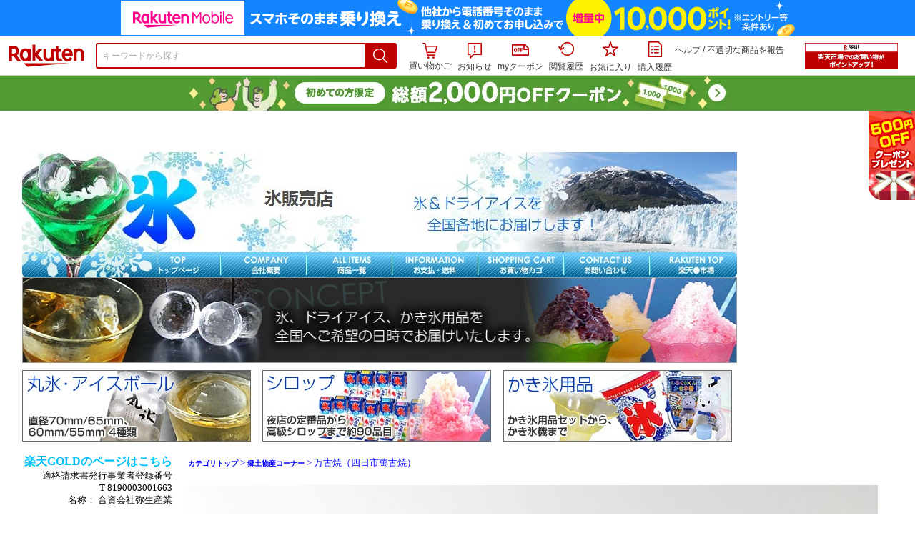

--- FILE ---
content_type: text/html;charset=EUC-JP
request_url: https://item.rakuten.co.jp/yayoi/c/0000000148/
body_size: 34104
content:
<html xmlns:og="http://ogp.me/ns#" xmlns:mixi="http://mixi-platform.com/ns#" xmlns:gr="http://gree.jp/ns" xmlns:fb="http://www.facebook.com/2008/fbml" lang="ja">
<head>
<meta http-equiv="expires" content="">
<meta http-equiv="Content-Type" content="text/html; charset=EUC-JP">
<meta http-equiv="Content-Language" content="ja">
<meta name="description" content="楽天市場:氷販売店の郷土物産コーナー&nbsp;>
万古焼（四日市萬古焼）一覧。楽天市場は、セール商品や送料無料商品など取扱商品数が日本最大級のインターネット通販サイト">
<meta name="keywords" content="楽天市場,通信販売,通販,ショッピング,オンラインショッピング,買い物,プレゼント,ギフト,贈り物,贈答品,お中元,お歳暮,お買い得,郷土物産コーナー,
万古焼（四日市萬古焼）">
<base href="https://image.rakuten.co.jp/">
<title>【楽天市場】郷土物産コーナー&nbsp;&gt;
万古焼（四日市萬古焼）：氷販売店</title>
<style TYPE="text/css">
<!--body { background-color: #FFFFFF; } 
td.sdlayout { color: #FFFFFF; font-size: 80%; }
td.category_lowertext { color: #000000; font-size: 80%; }
td.category_uppertext { color: #000000; font-size: 80%; }
span.subcategory_list { color: #0000FF; font-size: 80%; }
a.subcategory_list:link { color: #0000FF; font-size: 80%; }
a.subcategory_list:visited { color: #0000FF; font-size: 80%; }
a.subcategory_list:active { color: #0000FF; font-size: 80%; }
a.subcategory_list:hover { color: #0000FF; font-size: 80%; }
a.category_itemnamelink:link { color: #0000FF; font-size: 80%; }
a.category_itemnamelink:visited { color: #0000FF; font-size: 80%; }
a.category_itemnamelink:active { color: #0000FF; font-size: 80%; }
a.category_itemnamelink:hover { color: #0000FF; font-size: 80%; }
span.category_itemprice { color: #000000; font-size: 80%; }
span.category_itemtaxpostage { color: #000000; font-size: 80%; }
td.breadcrumbs_list { color: #0000FF; font-size: 80%; }
a.breadcrumbs_list:link { color: #0000FF; font-size: 80%; }
a.breadcrumbs_list:visited { color: #0000FF; font-size: 80%; }
a.breadcrumbs_list:active { color: #0000FF; font-size: 80%; }
a.breadcrumbs_list:hover { color: #0000FF; font-size: 80%; }
a.etc_link:link { color: #0000ff; font-size: 100%; }
a.etc_link:visited { color: #0000ff; font-size: 100%; }
a.etc_link:active { color: #0000ff; font-size: 100%; }
a.etc_link:hover { color: #0000ff; font-size: 100%; }
td.sdline { color: #b2b2b2; font-size: 80%; }
td.sdico { color: #de0000; font-size: 80%; }
td.sdtoptext { font-size: 100%; font-weight: bold; } 
td.sdtext { color: #000000; font-size: 80%; }
span.select { color: #000000; font-size: 80%; }
span.selectb { font-size: 80%; font-weight: bold; } 
span.listttl { color: #ffffff; font-size: 80%; }
span.list { color: #000000; font-size: 80%; }
span.msg { color: #666666; font-size: 80%; }
span.tax { color: #666666; font-size: 70%; }
span.not { color: #ff6633; font-size: 70%; font-weight: bold; } 
td.topT_sdtext { color: #000000; font-size: 80%; }
td.exT_sdtext { color: #000000; font-size: 80%; }
-->
</style>
<link type="text/css" rel="stylesheet" href="/com/css/rms/storefront/pc/page/page_header_w-2.6.4.css">
<link type="text/css" rel="stylesheet" href="https://r.r10s.jp/com/inc/navi/spu/css/spux-pc-1.1.1.css">
<link type="text/css" rel="stylesheet" media="all" href="/com/css/rms/storefront/pc/page/page_suggest-1.0.5.css">
<link rel="stylesheet" href="/com/css/rms/storefront/pc/page/page_recommend-1.0.0.css">
<link rel="stylesheet" href="/com/css/rms/storefront/pc/page/page_images-1.1.0.css">
<link rel="dns-prefetch" href="https://gettime.r10s.jp">
<link type="text/css" rel="stylesheet" href="/com/css/rms/storefront/pc/page/page_multireco-1.0.1.css">
<link type="text/css" rel="stylesheet" href="/com/css/rms/storefront/pc/page/ranking-inshop-pcc-1.1.1.css">
<link rel="SHORTCUT ICON" href="https://www.rakuten.co.jp/favicon.ico">
<meta property="og:type" content="product">
<meta property="og:title" content="【楽天市場】郷土物産コーナー&nbsp;>万古焼（四日市萬古焼）：氷販売店">
<meta property="og:description" content="楽天市場:氷販売店の郷土物産コーナー&nbsp;>万古焼（四日市萬古焼）一覧。楽天市場は、セール商品や送料無料商品など取扱商品数が日本最大級のインターネット通販サイト">
<meta property="og:url" content="https://item.rakuten.co.jp/yayoi/c/0000000148/">
<meta property="og:site_name" content="楽天市場">
<meta property="fb:app_id" content="446680535372761">
<meta name="twitter:card" content="summary">
<meta name="twitter:site" content="@RakutenJP">
<meta name="twitter:title" content="【楽天市場】郷土物産コーナー&nbsp;>万古焼（四日市萬古焼）：氷販売店">
<meta name="twitter:description" content="楽天市場:氷販売店の郷土物産コーナー&nbsp;>万古焼（四日市萬古焼）一覧。楽天市場は、セール商品や送料無料商品など取扱商品数が日本最大級のインターネット通販サイト">
<link type="text/css" rel="stylesheet" href="/com/css/rms/storefront/pc/page/timesale_basket-1.0.2.css">
<link type="text/css" rel="stylesheet" href="/com/css/rms/storefront/pc/page/page_option_check-1.0.0.css">
<link type="text/css" rel="stylesheet" href="/com/css/rms/storefront/pc/page/category_filter-1.2.0.css">
<link rel="canonical" href="https://item.rakuten.co.jp/yayoi/c/0000000148/">
<link rel="alternate" href="android-app://jp.co.rakuten.android/rakuten-ichiba-app/www.rakuten.co.jp/web/?deep_link_url=https://item.rakuten.co.jp/yayoi/c/0000000148/?scid=gi_shop_category&amp;l-id=gi_shop_category"><link rel="next" href="https://item.rakuten.co.jp/yayoi/c/0000000148/?p=2&s=1"><link type="text/css" rel="stylesheet" href="https://r.r10s.jp/com/itempage/assets/app/pages/item-pc/css/main-2025e2a10251347ccb88.bundle.css" charset="utf-8">
<link type="text/css" rel="stylesheet" href="https://r.r10s.jp/com/itempage/assets/app/pages/item-pc/css/pc-2025e2a10251347ccb88.bundle.css" charset="utf-8">
</head>
<body>
<script src="https://r.r10s.jp/com/js/d/shisa/shisa-1.0.2.min.js" id="script-shisa" data-url="https://rat.rakuten.co.jp/" data-group="ichiba-item"></script><script type="text/javascript" src="https://www.rakuten.co.jp/com/tls/tls.js" charset="utf-8"></script><script src="https://r.r10s.jp/com/js/d/Rmodules/1.28/Rmodules-1.28.0.min.js"></script><script src="//r.r10s.jp/com/inc/navi/common_banner/mno/js/create_ichiba.js" charset="utf-8"></script>
<div id="mkdiv_header_pitari"></div>
<script type="text/javascript" src="https://r.r10s.jp/com/js/rms/storefront/pc/page/page_header_banner-1.0.2.min.js" language="JavaScript"></script>
<div id="globalBannerWrapper" class="pc-item-page-header">
<div data-path="https://www.rakuten.co.jp/com/inc/navi/item/prod_#LANG#" class="global-banner-wrapper">
<div class="global-banner-contents"></div>
<div class="global-banner-settings-api"></div>
<script type="text/javascript" src="https://r.r10s.jp/com/js/d/global_banner_event/1.2/global_banner_event-1.2.0.min.js"></script>
</div>
</div>
<div id="rakutenLimitedId_header" class="MacOS">
<div style="position:relative!important;" class="riShopHdrWrap">
<div class="riShopHdrLogoArea">
<div class="riShopHdrLogo">
<a onclick="this.href=this.href+'?l2-id=shop_header_logo'" href="https://www.rakuten.co.jp/" class="ris-hd-sprite ris-rakuten-logo">楽天市場</a>
</div>
</div>
<div class="riShopHdrArea">
<form style="display: block!important;" onsubmit="sc_searchBox();" name="myForm" method="get" id="myForm" class="rakutenHeaderSearch01Form" action="https://search.rakuten.co.jp/search/mall" accept-charset="utf-8">
<input value="s_search" type="hidden" name="l-id"><input value="shop_header_search" type="hidden" name="l2-id">
<div class="sggstInputWrap riShopHdrInputArea">
<input value="" type="text" style="" size="40" placeholder="キーワードから探す" name="sitem" maxlength="2048" id="sitem" class="searchInput" autocomplete="off">
<div style="" class="ris-search-btn">
<input value="検索" type="submit" id="searchBtn" class="ris-hd-sprite searchBtn" alt="検索">
</div>
</div>
<div class="riShopTermArea">
<div uaBlackList="" suggestId="jp_mall_ac_item_001" style="display: none !important;" sendFormParam="1" openToolTips="検索候補を見る" onoff="0" input="sitem" id="sggstConfig" hookRequired="0" hideToolTips="検索候補を隠す" groupId="g1" form="myForm" encoding="utf-8" col="dir" byteNumToHideOpenSggst="36" button="searchBtn" baseUrl="https://rdc-api-catalog-gateway-api.rakuten.co.jp/gsp-ac/autocomplete/v0/autocomplete.jp_mall_item"></div>
<div class="riShopTermInr">
<ul class="ris-header-function">
<li class="riShopTermBskt ris-header-list">
<a rel="nofollow" href="https://t3.basket.step.rakuten.co.jp/rms/mall/bs/cartall/?shop_bid=209944&amp;l2-id=shop_header_cart" class="ris-header-link">
<div style="display: none !important;" class="basket"></div>
<span class="ris-hd-sprite ris-mybasket"></span><span class="ris-header-text">買い物かご</span></a>
</li>
<li class="ris-header-list">
<div id="dui-notification-button">
<span id="dui-notification-badge"></span><a id="notification" class="ris-header-link"><span class="ris-hd-sprite ris-notification"></span>
 お知らせ
</a>
</div>
<div irc="Notification" class="notification-popover-anchor"></div>
</li>
<li class="ris-header-list">
<a rel="nofollow" href="https://coupon.rakuten.co.jp/myCoupon/%E6%A5%BD%E5%A4%A9%E5%B8%82%E5%A0%B4?l-id=item_header_coupon" class="ris-header-link"><span class="ris-hd-sprite ris-mycoupon"></span>myクーポン</a>
</li>
<li class="ris-header-list">
<a rel="nofollow" href="https://ashiato.rakuten.co.jp/rms/sd/ashiato/vc?l2-id=shop_header_browse" class="ris-header-link"><span class="ris-hd-sprite ris-browse"></span>閲覧履歴</a>
</li>
<li class="ris-header-list">
<a rel="nofollow" href="https://my.bookmark.rakuten.co.jp/item?l2-id=shop_header_bookmark" class="ris-header-link"><span class="ris-hd-sprite ris-bookmark"></span>お気に入り</a>
</li>
<li class="ris-header-list">
<a rel="nofollow" href="https://order.my.rakuten.co.jp/?l2-id=shop_header_purchase" class="ris-header-link"><span class="ris-hd-sprite ris-order"></span>購入履歴</a>
</li>
</ul>
<div class="riShopTermInrRecWrap">
<p class="riShopTermInrRecLn">
<a onclick="this.href=this.href+'?l2-id=shop_header_help'" href="https://ichiba.faq.rakuten.net/">ヘルプ</a> / <a title="不適切な商品や価格については、こちらのリンクからご連絡ください。" target="_blank" onclick="this.href=this.href+'&amp;l2-id=shop_header_post'" href="https://ichiba.faq.rakuten.net/form/item-guide?spname=%E6%B0%B7%E8%B2%A9%E5%A3%B2%E5%BA%97" class="riPostHeader">不適切な商品を報告</a>
</p>
</div><!-- SPUx icon -->
<div class="spux-icon-container">
    <script type="text/template">
        <!-- image & no-icon case -->
        <div class="spux-case-nologin spux-case-error spux-case-superdeal spux-case-disabled spux-case-one">
            <div class="ris-point-display-banner">
                <a href="https://event.rakuten.co.jp/campaign/point-up/everyday/point/?l2-id=spupopup_{{SERVICE_INFO}}_header_smallbanner">
                    <img src="https://r.r10s.jp/com/img/banner/201912/20191129_SPUv14.0_210x60_uxp.gif" class="ris-point-display-area_banner" alt="">
                </a>
            </div>
        </div>
        <!-- /image & no-icon case -->
        <!-- no-image & icon case -->
        <div class="spux-case-n">
            <span class="spux-icon-text">{{POINT_HEADER_MSG_PREF}}はポイント</span>
            <div class="spux-total-rate-container">
                <span class="spux-total-sum">
                    <span class="spux-total-rate">-</span>
                </span>
                <span class="spux-icon-bai-container">
                    <span class="spux-icon-bai-top">倍</span>
                    <span class="spux-icon-bai-bottom"></span>
                    <span class="spux-icon-arrow"><span class="spux-icon-arrow-inner"></span></span>
                </span>
            </div>
        </div>
        <!-- /no-image & icon case -->
    </script>
</div>
<!-- /SPUx icon -->
<!-- SPUx popup -->
<div class="spux-popup-container">
    <script type="text/template">
        <div class="spux-popup-helper"></div>
        <span class="spux-popup-arrow-top"><span class="spux-popup-arrow-inner-top"></span></span>

        <div class="spux-popup-box">
            <div class="spux-popup-header">
                <span class="spux-popup-header-before">{{POINT_HEADER_MSG_PREF}}はポイント合計</span><span class="spux-total-rate">-</span><span class="spux-popup-header-after">倍</span>
            </div>
            <!-- case 1倍 & case N倍 -->
            <div class="spux-case-one spux-case-n">
            	<div class="spux-sections-notice">ポイント未利用時の倍率です。特典には獲得上限や条件があります。以下のサービス・キャンペーン名から詳細をご確認ください。</div>
                <ul class="spux-sections-list">
                    <li class="spux-section-template spux-section spux-section-id-#SECTION_ID#">
                        <div class="spux-section-header">
                            <span class="spux-section-name">#SECTION_NAME#</span>
                            <span class="spux-section-rate">#SECTION_TOTALRATE#</span>
                            <span class="spux-section-bai">倍</span>
                            <!-- <span class="spux-popup-arrow" data-toggle=".spux-section-id-#SECTION_ID#-services">
                                <span class="spux-popup-arrow-icon"><span class="spux-popup-arrow-inner"></span></span>
                            </span>-->
                        </div>
                        <ul class="spux-services-list spux-section-id-#SECTION_ID#-services">
                            <li class="spux-service-template spux-service spux-service-id-#SERVICE_ID# #SERVICE_STATE#">
                                <span class="spux-service-name">#SERVICE_NAME#</span>
                                <span class="spux-service-rate-container">
                                    <span class="spux-service-rate-label-max">#SERVICE_RATE_LABEL_MAX#</span>
                                    <span class="spux-service-rate-plus">+</span>
                                    <span class="spux-service-rate">#SERVICE_RATE#</span>
                                    <span class="spux-service-rate-bai">倍</span>
                                </span>
                                <span class="spux-service-link-icon">
                                    <a href="#SERVICE_LINK#" class="spux-service-link"></a>
                                </span>
                            </li>
                        </ul>
                    </li>
                </ul>
            <ul class="spux-info-links">
                <li><a href="https://ichiba.faq.rakuten.net/detail/000006983?l2-id=spupopup_{{SERVICE_INFO}}_header_aboutpoint"><span class="ris-ar-right"></span>「{{POINT_HEADER_MSG_PREF}}はポイント〇倍」について</a></li>
                <li><a href="https://point.rakuten.co.jp/history/?l2-id=spupopup_{{SERVICE_INFO}}_header_pointhistory"><span class="ris-ar-right"></span> ポイント利用獲得履歴</a></li>
            </ul>
            </div>
            <!-- /case 1倍 & case N倍 -->

            <!-- case error -->
            <div class="spux-case-error">
                <p class="spux-cant-retrieve-msg">「{{POINT_HEADER_MSG_PREF}}はポイント●倍」を取得をするときにエラーが発生しました</p>
            </div>
            <!-- /case error -->

            <!-- case not logged -->
            <div class="spux-case-nologin">
                <p class="spux-cant-retrieve-msg">「{{POINT_HEADER_MSG_PREF}}はポイント●倍」を取得をするときにエラーが発生しました</p>
                <p class="spux-login-msg"><a href="https://www.rakuten.co.jp/myrakuten/login.html">ログイン</a></p>
                <p class="spux-login-msg">お買い物をもっとお得に楽しんで頂くために、このページでのあなたの獲得予定ポイントをお知らせします！</p>
            </div>
            <!-- /case not logged -->

            <!-- case super-deal -->
        <div class="spux-case-superdeal">

        </div>
    </script>
</div>
<!-- /SPUx popup -->
<div class="spux-settings"><div class="spux-template-icon-data"
    data-display_banner_url_params="?l2-id=shop_header_event_small"
    data-point_header_msg_pref="今あなた"
    data-service_info=""
></div>
<div class="spux-template-popup-data"
    data-point_header_msg_pref="今あなた"
    data-service_info=""
    data-card_banner_url="https://ad2.trafficgate.net/t/r/8761/1441/99636_99636/"
></div>
<div class="spux-settings-spu"
    source="PC"
    data-encoding="EUC-JP"
></div>
<div data-use-max-rate="true" data-show-empty-services="true" data-page-name="item" class="spux-settings-global"></div>
<div data-show-shop-disclaimer="true" class="spux-settings-global"></div>
<div data-source="PC" data-sid="ICHIBA_ITEM" data-shop-id="209944" data-mock-url="" class="spux-settings-spu"></div>
<div data-view-type="CATEGORY" class="spux-settings-spu"></div>
<div data-service_info="category_pc" data-point_header_msg_pref="今あなた" data-item_page_type="cat" data-card_banner_url="https://ad2.trafficgate.net/t/r/8760/1441/99636_99636/" class="spux-template-popup-data"></div>
<div data-service_info="category_pc" data-point_header_msg_pref="今あなた" class="spux-template-icon-data"></div>
<div data-send-show-format="spux_show_cat:#VIEWTYPE#:#SOURCE#:#CASE#" data-send-data-format="spux_data_cat:#VIEWTYPE#:#SOURCE#:#CASE#:#TOTALRATE#" data-l2id="spupopup_category_pc_header_seemore" data-enabled="true" class="spux-settings-sc"></div>
<div data-send-show-case-name="spux_show_cat:#VIEWTYPE#:#SOURCE#:#CASE#" data-send-data-case-name="spux_data_cat:#VIEWTYPE#:#SOURCE#:#CASE#" class="spux-settings-rat"></div>
</div>
<script type="text/javascript" src="/com/js/d/common/jquery-1.4.2.min.js" language="JavaScript"></script><script type="text/javascript" src="//a.ichiba.jp.rakuten-static.com/com/js/d/rjs/rjs_helpers.min.js" language="JavaScript"></script><script src="https://r.r10s.jp/com/js/d/spux/1.0/spux-1.0.7.min.js"></script>
</div>
</div>
</form>
</div>
</div>
</div>
<div style="z-index: 3147483641; position: fixed;" id="dui-notification-popover-target"></div><div id="newUserBanner--a"
	style="background-color: #529C34!important; text-align: center!important; filter: alpha(opacity=100)!important; text-decoration: none!important; opacity: 1!important; z-index: 99999; margin: 0!important; padding: 0!important; position: relative!important; top: 0!important; left: 0!important; border-style: none !important; display:none;"
	class="pc-item-page-header" data-ratId="NewUserBannerA" data-ratEvent="pv,appear" data-ratparam="all">
	<a href="https://event.rakuten.co.jp/campaign/newpurchaser/?l-id=item_pc_header_top_newuser"><img width="950"
			style="border-style: none !important;"
			src="https://r.r10s.jp/com/img/banner/202410/20241001_function_PC_950x50_B_FIX.jpg" height="50" alt=""></a>
</div>

<div id="newUserBanner--b"
	style="background-color: #bf0000!important; text-align: center!important; filter: alpha(opacity=100)!important; text-decoration: none!important; opacity: 1!important; z-index: 99999; margin: 0!important; padding: 0!important; position: relative!important; top: 0!important; left: 0!important; border-style: none !important; display:none;"
	class="pc-item-page-header" data-ratId="NewUserBannerB" data-ratEvent="pv,appear" data-ratparam="all">
	<a href="https://event.rakuten.co.jp/campaign/point-up/everyday/point/?l-id=item_pc_header_top_spu"><img width="950"
			style="border-style: none !important;"
			src="https://r.r10s.jp/com/img/banner/202310/20231016_SPU_6_950x50.gif" height="50" alt=""></a>
</div>

<div id="newUserBanner--c"
	style="background-color: #e12c2f !important; text-align: center!important; filter: alpha(opacity=100)!important; text-decoration: none!important; opacity: 1!important; z-index: 99999; margin: 0!important; padding: 0!important; position: relative!important; top: 0!important; left: 0!important; border-style: none !important; display:none;"
	class="pc-item-page-header" data-ratId="NewUserBannerC" data-ratEvent="pv,appear" data-ratparam="all">
	<a href="https://event.rakuten.co.jp/campaign/returnpurchaser/?l-id=item_pc_header_top_returnuser"><img width="950"
			style="border-style: none !important;" src="https://r.r10s.jp/evt/event/campaign/returnpurchaser/bn/20230801_RUA_950x50.jpg"
			height="50" alt=""></a>
</div>
<div id="newUserBannerConfig" data-target-1="#newUserBanner--a" data-target-2="#newUserBanner--c" data-values-2="1,2,3"
     data-rat-acc="1" data-rat-aid="2" data-access-key="j6k6g9GbextsmQqxxzig"
    style="display: none;"></div>
<script src="https://r.r10s.jp/com/js/d/new_user_banner/1.1/new_user_banner-1.1.0.min.js"></script><script type="text/javascript" src="//a.ichiba.jp.rakuten-static.com/com/js/d/header_float/1.0/header_float-1.0.1.min.js" language="JavaScript"></script><script language="JavaScript">
<!--
 function pageMultirecoMouseOver(catext) {
 var s=s_gi(s_account);s.linkTrackVars='prop3';s.prop3=catext; s.tl(this,'o',catext);
 }
 //--></script><script type="text/javascript">
<!--
 var MD, MR;
 MD = (new Date()).getTime()*Math.random();
 MR = escape(document.referrer);
 document.write('<img style="display:none;position:absolute;" src="//anz.rd.rakuten.co.jp/p/?i=1.2969.0&n=Ichiba_Shop&l=Ichiba_Shop&r=',MR,'&c=',MD,'&d=pc" />');
 //--></script>
<noscript>
<img style="display:none;position:absolute;" src="//anz.rd.rakuten.co.jp/p/?i=1.2969.0&amp;n=Ichiba_Shop&amp;l=Ichiba_Shop&amp;r=&amp;d=pc"></noscript>
<br>
<script type="text/javascript">
 function sc_searchBox(partsname){
 var partsname = (typeof rsuggest.isSuggestUse == "function"  && rsuggest.isSuggestUse())? "suggest" :"search";
 s_partsCounter(partsname);
 }
</script>
<div id="pagebody" align="center">
<table width="100%" cellspacing="20" cellpadding="0" border="0">
<tr>
<td align="center">
<table width="800" cellspacing="0" cellpadding="5" border="0">
<tr>
<td></td>
</tr>
<tr>
<td></td>
</tr>
</table>
<table width="800" cellspacing="0" cellpadding="0" border="0">
<tr>
<td colspan="4"><style type="text/css">
<!--
A {TEXT-DECORATION:NONE; FONT-WEIGHT:BOLD;}
A:link { color: #00bfff;}
A:visited { color: #00bfff;}
A:HOVER { color: red;text-decoration:underline;}
a:active { color: #ff8000; }

-->
</style>

<table width="1000" border="0" cellpadding="0" cellspacing="0">
  <tr>
    <td colspan="7"><a href="https://www.rakuten.co.jp/yayoi/"><img src="https://image.rakuten.co.jp/yayoi/cabinet/top/header_01.jpg" alt="氷販売店 氷、ドライアイス" width="1000" height="140" border="0"></a></td>
  </tr>
  <tr>
    <td><a href="https://www.rakuten.co.jp/yayoi/"><img src="https://image.rakuten.co.jp/yayoi/cabinet/top/header_02.jpg" alt="氷販売店" width="278" height="35" border="0"></a></td>
    <td><a href="https://www.rakuten.co.jp/yayoi/info.html"><img src="https://image.rakuten.co.jp/yayoi/cabinet/top/header_03.jpg" alt="合資会社弥生産業" width="120" height="35" border="0"></a></td>
    <td><a href="https://item.rakuten.co.jp/yayoi/c/"><img src="https://image.rakuten.co.jp/yayoi/cabinet/top/header_04.jpg" alt="氷販売店・取扱い商品" width="120" height="35" border="0"></a></td>
    <td><a href="https://www.rakuten.co.jp/yayoi/info2.html"><img src="https://image.rakuten.co.jp/yayoi/cabinet/top/header_05.jpg" alt="氷販売店・支払・送料" width="120" height="35" border="0"></a></td>
    <td><a href="https://basket.step.rakuten.co.jp/rms/mall/bs/cartempty/?shop_bid=209944"><img src="https://image.rakuten.co.jp/yayoi/cabinet/top/header_06.jpg" alt="氷販売店・買い物かご" width="120" height="35" border="0"></a></td>
    <td><a href="https://ask.step.rakuten.co.jp/rms/mall/pa/ask/vc?__event=PA02_000_001&ask_text=%C5%B9%C4%B9%A4%CB%BC%C1%CC%E4%A4%B9%A4%EB&shopurl=yayoi&shop_bid=209944&shop_name=%C9%B9%C8%CE%C7%E4%C5%B9&myshop=0"><img src="https://image.rakuten.co.jp/yayoi/cabinet/top/header_07.jpg" alt="氷販売店・お問い合わせ" width="120" height="35" border="0"></a></td>
    <td><a href="https://www.rakuten.co.jp/"><img src="https://image.rakuten.co.jp/yayoi/cabinet/top/header_08.jpg" alt="楽天市場" width="122" height="35" border="0"></a></td>
  </tr>
</table>

<!-- クーポンバナーここから -->
<style type="text/css">
.tab_qpn {
	width: 70px;/* 最初に表示されるバナーの幅 */
	height: 180px;/* バナーの高さ */
	position: fixed !important;/* バナーを固定します */
	position: absolute;
	right: 0;/* 右から0pxの位置に指定 */
}

.tab_qpn a {/* リンクするエリアをバナー全体に広げる設定 */
	display: block;
	width: 100%;
	height: 100%;
}

.tab_qpn:hover {/* カーソルが乗った時の動きを指定 */
	width: 450px;/* バナーが伸びた時の幅 */

	/* 以下アニメーションの設定 */
	-webkit-transition: width ease-in-out 0.5s;
	-moz-transition: width ease-in-out 0.5s;
	-ms-transition: width ease-in-out 0.5s;
	-o-transition: width ease-in-out 0.5s;
	transition: width ease-in-out 0.5s;
}

.tab_qpn a:hover {
	/* IE9用 */
	width: 300px\9;
}

#left_qpn_bnr {
	background: url(https://www.rakuten.ne.jp/gold/yayoi/campaign_sp/images/bnr_500enoff.png) 0 0 no-repeat;
	top: 100px;
}
</style>
<div id="left_qpn_bnr" class="tab_qpn" style="z-index: 1;"><a href="https://item.rakuten.co.jp/yayoi/c/0000000196/" target="_blank"></a></div>

<!-- クーポンバナーここまで -->

<table width="1000" border="0" cellpadding="0" cellspacing="0">
  <tr>
    <td><table width="1000" border="0" align="center" cellpadding="0" cellspacing="0">
        <tr>
          <td height="130" colspan="5" valign="top"><img src="https://image.rakuten.co.jp/yayoi/cabinet/top/header01.jpg" alt="氷販売店 氷、ドライアイス" width="1000" height="120"></td>
        </tr>
        <tr>
          <td><a href="https://item.rakuten.co.jp/yayoi/c/0000000119/"><img src="https://image.rakuten.co.jp/yayoi/cabinet/top/header02.jpg" alt="丸氷" width="320" height="100" border="0"></a></td>
          <td width="10"></td>
          <td><a href="https://item.rakuten.co.jp/yayoi/c/0000000143/"><img src="https://image.rakuten.co.jp/yayoi/cabinet/top/header03.jpg" alt="かき氷シロップ" width="320" height="100" border="0"></a></td>
          <td width="10"></td>
          <td><a href="https://item.rakuten.co.jp/yayoi/c/0000000100/"><img src="https://image.rakuten.co.jp/yayoi/cabinet/top/header04.jpg" alt="かき氷用品" width="320" height="100" border="0"></a></td>
        </tr>
    </table></td>
  </tr>
</table>
<table width="1000" border="0" cellpadding="0" cellspacing="0">
  <tr>
    <td>
</td>
</tr>
<tr valign="top">
<td><table width="210" border="0" cellpadding="0" cellspacing="0">
  <tr>
    <td align="right">

<br>
<table width="200" border="0" cellpadding="0" cellspacing="0">

<tr><a href="https://www.rakuten.ne.jp/gold/yayoi/top.html">楽天GOLDのページはこちら</a>
</tr><br>

<tr><font size="2">適格請求書発行事業者登録番号<br>
 T 8190003001663<br>
名称： 合資会社弥生産業<br></font>
</tr>

  <tr>

    <td height="200" valign="top"><a href="https://coupon.rakuten.co.jp/getCoupon?getkey=T0lIVC1TNjdHLU5MMlgtUTdLSA--&rt=
"><img src="https://image.rakuten.co.jp/yayoi/cabinet/top/off2.jpg" width="200" alt="3%割引クーポン"></td>
  </tr>


 <tr>
    <td><a href="https://item.rakuten.co.jp/yayoi/c/0000000131/"><img src="https://image.rakuten.co.jp/yayoi/cabinet/top/sale.jpg" width="200" height="68" border="0" alt="セール"></a></td>
  </tr>


  <tr>
    <td><a href="https://item.rakuten.co.jp/yayoi/c/0000000135/"><img src="https://image.rakuten.co.jp/yayoi/cabinet/top/trial00.jpg" width="200" height="100" border="0" alt="お試し"></a></td>
  </tr>
</table>

<br>
<table width="200" border="0" cellpadding="0" cellspacing="0" background="https://image.rakuten.co.jp/yayoi/cabinet/top/owner_bg.jpg">
  <tr>
    <td><img src="https://image.rakuten.co.jp/yayoi/cabinet/top/owner00.jpg" width="200" height="26"></td>
  </tr>
  <!--
  <tr>
    <td height="123" valign="top" background="https://image.rakuten.co.jp/yayoi/cabinet/top/owner01_bg.jpg"><table width="150" border="0" align="center" cellpadding="0" cellspacing="0">
        <tr>
          <td height="119" valign="bottom"><img src="https://image.rakuten.co.jp/yayoi/cabinet/top/owner001.jpg" width="150" height="100"></td>
        </tr>
    </table></td>
  </tr>
  -->
  <tr>
    <td background="https://image.rakuten.co.jp/yayoi/cabinet/top/owner_btmbg.jpg" style="background-position:bottom;background-repeat:no-repeat;"><table width="190" border="0" align="center" cellpadding="10" cellspacing="0">
        <tr>
          <td><font color="#333333" size="2">天然氷も扱っていた老舗の氷屋です。<br>
            オールシーズン、氷、かき氷用品、ドライアイスを販売しておりますので、覗いてみてください。</font></td>
        </tr>
    </table></td>
  </tr>
</table>
<br>
<table width="200" border="0" cellpadding="0" cellspacing="0">
  <tr>
    <td valign="bottom" height="105" background="https://image.rakuten.co.jp/yayoi/cabinet/top/search_bg.jpg"><table width="180" border="0" align="center" cellpadding="0" cellspacing="0">
        <tr>
          <td><form method="get" action="https://esearch.rakuten.co.jp/rms/sd/esearch/vc">
              <div align="center">
                <input type="hidden" name="sv" value="6">
                <input type="hidden" name="sid" value="209944">
                <input type="hidden" name="su" value="yayoi">
                <input type="hidden" name="sn" value="氷販売店">
                <input type="text" name="sitem">
                <input type="hidden" name="f" value="A">
                <input name="submit" type="submit" value="商品検索">
              </div>
          </form></td>
        </tr>
    </table></td>
  </tr>
</table>
<br>
<table width="200" border="0" cellpadding="0" cellspacing="0" background="https://image.rakuten.co.jp/yayoi/cabinet/top/cate_bg.gif">
  <tr>
    <td><img src="https://image.rakuten.co.jp/yayoi/cabinet/top/cate00.jpg" width="200" height="25"></td>
  </tr>
  <tr>
    <td><a href="https://item.rakuten.co.jp/yayoi/c/0000000142/"><img src="https://image.rakuten.co.jp/yayoi/cabinet/top/cate01.jpg" width="200" height="42" border="0"></a></td>
  </tr>
  <tr>
    <td background="https://image.rakuten.co.jp/yayoi/cabinet/top/ct_bg.jpg"><table width="170" border="0" align="right" cellpadding="0" cellspacing="0">
        <tr>
          <td height="20"><a href="https://item.rakuten.co.jp/yayoi/c/0000000138/"><font color="#333333" size="2">氷河の氷</font></a></td>
        </tr>
        <tr>
          <td height="20"><a href="https://item.rakuten.co.jp/yayoi/c/0000000119/"><font color="#333333" size="2">丸氷</font></a></td>
        </tr>
        <tr>
          <td height="20"><a href="https://item.rakuten.co.jp/yayoi/c/0000000121/"><font color="#333333" size="2">角氷</font></a></td>
        </tr>
        <tr>
          <td height="20"><a href="https://item.rakuten.co.jp/yayoi/c/0000000122/"><font color="#333333" size="2">砕氷・クラッシュドアイス</font></a></td>
        </tr>
    </table></td>
  </tr>
  <tr>
    <td><a href="https://item.rakuten.co.jp/yayoi/c/0000000100/"><img src="https://image.rakuten.co.jp/yayoi/cabinet/top/cate02.jpg" width="200" height="42" border="0"></a></td>
  </tr>
  <tr>
    <td><a href="https://item.rakuten.co.jp/yayoi/c/0000000116/"><img src="https://image.rakuten.co.jp/yayoi/cabinet/top/cate03.jpg" width="200" height="41" border="0"></a></td>
  </tr>
  <tr>
    <td><a href="https://item.rakuten.co.jp/yayoi/c/0000000188/"><img src="https://www.rakuten.ne.jp/gold/yayoi/cate07.jpg" width="200" height="41" border="0"></a></td>
  </tr>
  <tr>
    <td><a href="https://item.rakuten.co.jp/yayoi/c/0000000187/"><img src="https://www.rakuten.ne.jp/gold/yayoi/cate08.jpg" width="200" height="41" border="0"></a></td>
  </tr>
  <tr>
    <td><a href="https://item.rakuten.co.jp/yayoi/c/0000000186/"><img src="https://www.rakuten.ne.jp/gold/yayoi/cate09.jpg" width="200" height="41" border="0"></a></td>
  </tr>
</table>
<br>
<table width="200" border="0" cellpadding="0" cellspacing="0">
  <tr>
<td height="120" valign="top"><a
href="https://item.rakuten.co.jp/yayoi/c/0000000148/"><img
src="https://www.rakuten.ne.jp/gold/yayoi/banko/bankob.jpg"
height="110" width="200" border="1"></a></td>
</tr>
 <tr>
    <td height="120" valign="top"><a href="https://www.rakuten.ne.jp/gold/yayoi/ak/"><img src="https://image.rakuten.co.jp/yayoi/cabinet/top/side01.jpg" alt="アラスカ氷河紀行" width="200" height="110" border="0"></a></td>
  </tr>
  <tr>
    <td height="120" valign="top"><a href="https://www.rakuten.ne.jp/gold/yayoi/ak/glacer.htm"><img src="https://image.rakuten.co.jp/yayoi/cabinet/top/side02.jpg" alt="アラスカ氷河輸入" width="200" height="110" border="0"></a></td>
  </tr>
  <tr>
    <td><a href="https://www.rakuten.ne.jp/gold/yayoi/ak/glacer2.htm"><img src="https://image.rakuten.co.jp/yayoi/cabinet/top/side03.jpg"  alt="アラスカ氷河パーティー" width="200" height="110" border="0"></a></td>
  </tr>
</table>
<br>
<table width="200" border="0" cellpadding="0" cellspacing="0" background="https://image.rakuten.co.jp/yayoi/cabinet/top/works_bg.gif">
  <tr>
    <td height="34" valign="top"><img src="https://image.rakuten.co.jp/yayoi/cabinet/top/works00.jpg" width="200" height="26"></td>
  </tr>
  <tr>
    <td background="https://image.rakuten.co.jp/yayoi/cabinet/top/works_btmbg.jpg" style="background-position:bottom;background-repeat:no-repeat;"><table width="180" border="0" align="center" cellpadding="0" cellspacing="0">
        <tr>
          <td height="130" valign="top"><a href="https://www.rakuten.ne.jp/gold/yayoi/event/spain/"><img src="https://image.rakuten.co.jp/yayoi/cabinet/top/works001.jpg" alt="志摩スペイン村「氷の城" width="180" height="125" border="0"></a></td>
        </tr>
        <tr>
          <td align="center"><font color="#333333" size="2">志摩スペイン村「氷の城」</font></td>
        </tr>
        <tr>
          <td height="10"></td>
        </tr>
        <tr>
          <td height="130" valign="top"><a href="https://www.rakuten.ne.jp/gold/yayoi/event/hakkei/" target="_blank"><img src="https://image.rakuten.co.jp/yayoi/cabinet/top/works002.jpg" alt="八景島シーパラダイス-「氷の国」" width="180" height="125" border="0"></a></td>
        </tr>
        <tr>
          <td align="center"><font color="#333333" size="2">八景島シーパラダイス-「氷の国」</font></td>
        </tr>
        <tr>
          <td height="10"></td>
        </tr>
        <tr>
          <td height="130" valign="top"><a href="https://www.rakuten.ne.jp/gold/yayoi/event/kiso/" target="_blank"><img src="https://image.rakuten.co.jp/yayoi/cabinet/top/works003.jpg" alt="木曽山川公園-チュウリップ祭り" width="180" height="125" border="0"></a></td>
        </tr>
        <tr>
          <td align="center"><font color="#333333" size="2">木曽山川公園-チュウリップ祭り</font></td>
        </tr>
        <tr>
          <td height="10"></td>
        </tr>
    </table></td>
  </tr>
</table>
<br>
<table width="200" border="0" cellpadding="0" cellspacing="0">
  <tr>
    <td height="185" valign="top" background="https://image.rakuten.co.jp/yayoi/cabinet/top/qr_bg.jpg"><table width="170" border="0" align="center" cellpadding="0" cellspacing="0">
        <tr>
          <td height="99"></td>
        </tr>
        <tr>
          <td height="82"><font color="#ffffff" size="1">ご連絡先が携帯電話のお客様は、設定でパソコンからのメールを許可して下さいますようお願い致します。<br>
            迷惑メールと判断されて、メールが届かない場合もございます。</font></td>
        </tr>
    </table></td>
  </tr>
</table>
<br>

</td>
  </tr>
</table></td><td width="20"><img width="20" src="/com/img/home/t.gif" height="1" alt=""></td><td width="630">
<table cellspacing="0" cellpadding="0">
<tr>
<td width="10" height="10"></td>
</tr>
</table>
<table cellspacing="0" cellpadding="0">
<tr>
<td width="10" height="10"></td>
</tr>
</table>
<table cellspacing="2" cellpadding="0" border="0">
<tr>
<td class="breadcrumbs_list"><a href="https://item.rakuten.co.jp/yayoi/c/" class="breadcrumbs_list">カテゴリトップ</a>&nbsp;&gt;&nbsp;<a href="https://item.rakuten.co.jp/yayoi/c/0000000147/" class="breadcrumbs_list">郷土物産コーナー</a>&nbsp;&gt;
万古焼（四日市萬古焼）</td>
</tr>
</table>
<br>
<table width="100%" cellspacing="2" cellpadding="0" border="0">
<tr>
<td align="center"><img src="https://www.rakuten.ne.jp/gold/yayoi/banko/banko.jpg" border="0" alt="万古焼（萬古焼　ばんこやき）"></td>
</tr>
</table>
<br>
<table width="100%" cellspacing="2" cellpadding="0" border="0">
<tr>
<td class="category_uppertext">万古焼（萬古焼　ばんこやき）は昭和54年に伝統工芸品に指定された、日本でも有名な陶器の一種です。<br>
その特色は陶器と磁器の間の性質を持つ半磁器（せっ器）にあるとされ、その耐熱性の特長を活かした紫泥の急須や土鍋が有名です。<br>
特に土鍋の国内シェアは、7、8割を占めると言われており、また、豚を模した蚊遣器「蚊遣豚」でも有名です。<br><br>

万古焼の由来は、伊勢桑名の豪商沼波弄山(1718‐77)が元文年間に三重郡朝日町小向に窯を築き、製品に「萬古」または「萬古不易」の印を捺したので万古焼と呼ばれるようになったことから始まったといわれています。<br>
この弄山窯の作品は俗に古萬古と称され、赤絵にすぐれ、また青磁も製し、万古青磁の名もあるほどです。<br>
弄山の没後、一時跡絶えるものの、天保年間、森有節らによって再興され、明治以降は四日市を中心に急須を主とした赤土・素焼きのものが多く作られています。また、山中忠左衛門らによって洋皿やコーヒーカップ等の洋食器の研究、製作指導もあり、海外輸出も盛んに行われるようになり、今日に至っています。<br><br>

また、四日市市陶栄町には萬古神社が築かれ、功労者である森有節、山中忠左衛門の記念碑が建てられており、毎年5月第2週の土日には萬古祭りが開かれ、様々な陶器が売られて現在も賑わいを見せています。

</td>
</tr>
</table>
<br>
<table width="100%" cellspacing="5" cellpadding="0" border="0">
<tr>
<td>
<table width="100%" cellspacing="2" cellpadding="0" border="0"><tr valign="top"><td width="1%"><span class="subcategory_list">・</span></td><td width="33%"><a href="https://item.rakuten.co.jp/yayoi/c/0000000149/" class="subcategory_list">土鍋
 （<img width="9" src="/com/img/rms/storefront/pc/page/red_triangle.gif" height="7" border="0" alt="">）
</a></td><td width="1%"><span class="subcategory_list">・</span></td><td width="33%"><a href="https://item.rakuten.co.jp/yayoi/c/0000000150/" class="subcategory_list">酒器</a></td><td width="1%"><span class="subcategory_list">・</span></td><td width="33%"><a href="https://item.rakuten.co.jp/yayoi/c/0000000151/" class="subcategory_list">茶器</a></td></tr><tr valign="top"><td width="1%"><span class="subcategory_list">・</span></td><td width="33%"><a href="https://item.rakuten.co.jp/yayoi/c/0000000152/" class="subcategory_list">健康・機能具</a></td><td width="1%"><span class="subcategory_list">・</span></td><td width="33%"><a href="https://item.rakuten.co.jp/yayoi/c/0000000153/" class="subcategory_list">コンロ・陶板</a></td><td width="1%"><span class="subcategory_list">・</span></td><td width="33%"><a href="https://item.rakuten.co.jp/yayoi/c/0000000154/" class="subcategory_list">季節・歳時・縁起物</a></td></tr><tr valign="top"><td width="1%"><span class="subcategory_list">・</span></td><td width="33%"><a href="https://item.rakuten.co.jp/yayoi/c/0000000163/" class="subcategory_list">オーブン・レンジ食器</a></td><td width="1%"><span class="subcategory_list">・</span></td><td width="33%"><a href="https://item.rakuten.co.jp/yayoi/c/0000000165/" class="subcategory_list">マグカップ・ポット</a></td><td width="1%"><span class="subcategory_list">・</span></td><td width="33%"><a href="https://item.rakuten.co.jp/yayoi/c/0000000167/" class="subcategory_list">皿・碗・丼</a></td></tr><tr valign="top"><td width="1%"><span class="subcategory_list">・</span></td><td width="33%"><a href="https://item.rakuten.co.jp/yayoi/c/0000000170/" class="subcategory_list">花器
 （<img width="9" src="/com/img/rms/storefront/pc/page/red_triangle.gif" height="7" border="0" alt="">）
</a></td><td width="1%" class="sdline">&nbsp;</td><td width="33%" class="sdtext">&nbsp;</td><td width="1%" class="sdline">&nbsp;</td><td width="33%" class="sdtext">&nbsp;</td></tr></table>
</td>
</tr>
</table>
<br>
<div id="risFil">
<table width="100%" cellspacing="0" cellpadding="0" border="0">
<tr>
<td>
<div class="risfHeadFootWrap">
<form method="GET" id="filterForm" action="https://item.rakuten.co.jp/yayoi/c/0000000148/#risFil">
<div class="risfHeadPart">
<p class="risfHeadSortTtl">並び替え</p>
<select name="s" id="sortItemPullDown" class="selectForm"><option value="1">標準</option><option value="2">価格が安い</option><option value="3">価格が高い</option><option value="4">新着順</option><option value="5">感想の件数が多い</option></select>
</div>
<div class="risfHeadPart">
<ul class="risfHeadCheck risfClfx">
<li>
<input value="1" type="checkbox" name="i" class="risfHeadCheckBox"><label class="risfHeadCheckLabel">在庫あり</label>
</li>
<li>
<input value="1" type="checkbox" name="f" class="risfHeadCheckBox"><label class="risfHeadCheckLabel">送料無料</label>
</li>
</ul>
</div>
</form>
<div class="risfHeadPart risfHeadRight">
<p class="risfAllPages">
 &nbsp;1件&nbsp;～&nbsp;60件&nbsp;(全&nbsp;392件)&nbsp;
<a href="https://item.rakuten.co.jp/yayoi/c/0000000148/?p=2&s=1#risFil">></a></p>
</div>
</div>
</td>
</tr>
</table>
<div class="category-filter-disclaimer">
<div class="category-filter-disclaimer__contents">
<div class="category-filter-info-icon"></div>
<div class="category-filter-disclaimer-message">
<p>価格や送料は、商品のサイズや色によって異なる場合があります。</p>
</div>
</div>
</div>
<table width="100%" vspace="5" cellspacing="0" cellpadding="0" border="0"><tr valign="top" align="center"><td style="padding:5px 5px 0px 10px;"><a target="_top" href="https://item.rakuten.co.jp/yayoi/etuno8/">
<div class="categoryWindowImg">
<img src="https://tshop.r10s.jp/yayoi/cabinet/hoka/etono8.jpg?fitin=128:128" class="noImage"></div>
</a>
<br>
</td><td style="padding:5px 5px 0px 5px;"><a target="_top" href="https://item.rakuten.co.jp/yayoi/10448/">
<div class="categoryWindowImg">
<img src="https://tshop.r10s.jp/yayoi/cabinet/sara/10448.jpg?fitin=128:128" class="noImage"></div>
</a>
<br>
</td><td style="padding:5px 10px 0px 5px;"><a target="_top" href="https://item.rakuten.co.jp/yayoi/106-02836/">
<div class="categoryWindowImg">
<img src="https://tshop.r10s.jp/gold/yayoi/banko/tyaki/106-02836.jpg?fitin=128:128" class="noImage"></div>
</a>
<br>
</td></tr><tr valign="top" align="center"><td style="padding:0px 5px 0px 10px;"><a target="_top" href="https://item.rakuten.co.jp/yayoi/etuno8/" class="category_itemnamelink">金屏風、台、作者銘立札付干支　午年_招福干支置物　GOLD四日市萬古焼　在庫限り</a>
<br>
<span class="category_itemprice">536円&nbsp;
</span><span class="category_itemtaxpostage"></span>
<br>
<br>
</td><td style="padding:0px 5px 0px 5px;"><a target="_top" href="https://item.rakuten.co.jp/yayoi/10448/" class="category_itemnamelink">萬古不易アワビ鉢・大_つた織部　万古焼</a>
<br>
<span class="category_itemprice">536円&nbsp;
</span><span class="category_itemtaxpostage"></span>
<br>
<br>
</td><td style="padding:0px 10px 0px 5px;"><a target="_top" href="https://item.rakuten.co.jp/yayoi/106-02836/" class="category_itemnamelink">伝統工芸品土瓶蒸し　葦絵　万古焼　在庫限り</a>
<br>
<span class="category_itemprice">1,650円&nbsp;
</span><span class="category_itemtaxpostage"></span>
<br>
<br>
</td></tr><tr valign="top" align="center"><td style="padding:5px 5px 0px 10px;"><a target="_top" href="https://item.rakuten.co.jp/yayoi/12173/">
<div class="categoryWindowImg">
<img src="https://tshop.r10s.jp/yayoi/cabinet/nabe/12173.jpg?fitin=128:128" class="noImage"></div>
</a>
<br>
</td><td style="padding:5px 5px 0px 5px;"><a target="_top" href="https://item.rakuten.co.jp/yayoi/12954/">
<div class="categoryWindowImg">
<img src="https://tshop.r10s.jp/yayoi/cabinet/sara/12954.jpg?fitin=128:128" class="noImage"></div>
</a>
<br>
</td><td style="padding:5px 10px 0px 5px;"><a target="_top" href="https://item.rakuten.co.jp/yayoi/13021/">
<div class="categoryWindowImg">
<img src="https://tshop.r10s.jp/yayoi/cabinet/sara/13021.jpg?fitin=128:128" class="noImage"></div>
</a>
<br>
</td></tr><tr valign="top" align="center"><td style="padding:0px 5px 0px 10px;"><a target="_top" href="https://item.rakuten.co.jp/yayoi/12173/" class="category_itemnamelink">内面発熱金属プレート方式_万古焼IH土鍋_一珍十草・7号深鍋【IH対応】【直火OK】【オーブンOK】【送料無料】在庫限り</a>
<br>
<span class="category_itemprice">6,160円&nbsp;
</span><span class="category_itemtaxpostage"><span style="display: inline-block; color: #bf0000 !important; padding: 3px !important; white-space: nowrap !important; font-family: initial!important; font-weight: bold!important; line-height: 1!important; margin: 0 5px!important;" class="tax_postage shippingCost_free">送料無料</span></span>
<br>
<br>
</td><td style="padding:0px 5px 0px 5px;"><a target="_top" href="https://item.rakuten.co.jp/yayoi/12954/" class="category_itemnamelink">ソバ・そうめんの器麺鉢・一人用_波紋　万古焼（3個入り1箱）　在庫限り</a>
<br>
<span class="category_itemprice">495円&nbsp;
</span><span class="category_itemtaxpostage"></span>
<br>
<br>
</td><td style="padding:0px 10px 0px 5px;"><a target="_top" href="https://item.rakuten.co.jp/yayoi/13021/" class="category_itemnamelink">ソバ・そうめんの器ヤクミ皿・薬味皿_ギンガムチェック赤　万古焼（2個入り1箱）在庫限り</a>
<br>
<span class="category_itemprice">247円&nbsp;
</span><span class="category_itemtaxpostage"></span>
<br>
<br>
</td></tr><tr valign="top" align="center"><td style="padding:5px 5px 0px 10px;"><a target="_top" href="https://item.rakuten.co.jp/yayoi/13026/">
<div class="categoryWindowImg">
<img src="https://tshop.r10s.jp/yayoi/cabinet/sara/13026.jpg?fitin=128:128" class="noImage"></div>
</a>
<br>
</td><td style="padding:5px 5px 0px 5px;"><a target="_top" href="https://item.rakuten.co.jp/yayoi/13879/">
<div class="categoryWindowImg">
<img src="https://tshop.r10s.jp/yayoi/cabinet/sara/13879.jpg?fitin=128:128" class="noImage"></div>
</a>
<br>
</td><td style="padding:5px 10px 0px 5px;"><a target="_top" href="https://item.rakuten.co.jp/yayoi/86-10474/">
<div class="categoryWindowImg">
<img src="https://tshop.r10s.jp/gold/yayoi/banko/tyaki/86-10474.jpg?fitin=128:128" class="noImage"></div>
</a>
<br>
</td></tr><tr valign="top" align="center"><td style="padding:0px 5px 0px 10px;"><a target="_top" href="https://item.rakuten.co.jp/yayoi/13026/" class="category_itemnamelink">ソバ・そうめんの器ヤクミ皿・薬味皿_ギンガムチェック黒　万古焼（2個入り1箱）　在庫限り</a>
<br>
<span class="category_itemprice">247円&nbsp;
</span><span class="category_itemtaxpostage"></span>
<br>
<br>
</td><td style="padding:0px 5px 0px 5px;"><a target="_top" href="https://item.rakuten.co.jp/yayoi/13879/" class="category_itemnamelink">蓋付碗お茶漬け碗_錆渦紋　万古焼　在庫限り</a>
<br>
<span class="category_itemprice">1,155円&nbsp;
</span><span class="category_itemtaxpostage"></span>
<br>
<br>
</td><td style="padding:0px 10px 0px 5px;"><a target="_top" href="https://item.rakuten.co.jp/yayoi/86-10474/" class="category_itemnamelink">軽マグマグカップ・コーヒーカップ_ぶどう　万古焼　在庫限り</a>
<br>
<span class="category_itemprice">990円&nbsp;
</span><span class="category_itemtaxpostage"></span>
<br>
<br>
</td></tr><tr valign="top" align="center"><td style="padding:5px 5px 0px 10px;"><a target="_top" href="https://item.rakuten.co.jp/yayoi/97-13575/">
<div class="categoryWindowImg">
<img src="https://tshop.r10s.jp/gold/yayoi/banko/engi/97-13575.jpg?fitin=128:128" class="noImage"></div>
</a>
<br>
</td><td style="padding:5px 5px 0px 5px;"><a target="_top" href="https://item.rakuten.co.jp/yayoi/02241/">
<div class="categoryWindowImg">
<img src="https://tshop.r10s.jp/yayoi/cabinet/nabe/02241.jpg?fitin=128:128" class="noImage"></div>
</a>
<br>
</td><td style="padding:5px 10px 0px 5px;"><a target="_top" href="https://item.rakuten.co.jp/yayoi/07784/">
<div class="categoryWindowImg">
<img src="https://tshop.r10s.jp/gold/yayoi/banko/toban/07784.jpg?fitin=128:128" class="noImage"></div>
</a>
<br>
</td></tr><tr valign="top" align="center"><td style="padding:0px 5px 0px 10px;"><a target="_top" href="https://item.rakuten.co.jp/yayoi/97-13575/" class="category_itemnamelink">蚊取り豚蚊取り豚　ゴールド　万古焼　在庫限り</a>
<br>
<span class="category_itemprice">3,080円&nbsp;
</span><span class="category_itemtaxpostage"></span>
<br>
<br>
</td><td style="padding:0px 5px 0px 5px;"><a target="_top" href="https://item.rakuten.co.jp/yayoi/02241/" class="category_itemnamelink">銀峯陶器高気密無水鍋_BLISSIO24　瑠璃釉【送料無料】在庫限り</a>
<br>
<span class="category_itemprice">17,820円&nbsp;
</span><span class="category_itemtaxpostage"><span style="display: inline-block; color: #bf0000 !important; padding: 3px !important; white-space: nowrap !important; font-family: initial!important; font-weight: bold!important; line-height: 1!important; margin: 0 5px!important;" class="tax_postage shippingCost_free">送料無料</span></span>
<br>
<br>
</td><td style="padding:0px 10px 0px 5px;"><a target="_top" href="https://item.rakuten.co.jp/yayoi/07784/" class="category_itemnamelink">土鍋、コンロ、陶板用敷板　長角用280mm</a>
<br>
<span class="category_itemprice">1,320円&nbsp;
</span><span class="category_itemtaxpostage"></span>
<br>
<br>
</td></tr><tr valign="top" align="center"><td style="padding:5px 5px 0px 10px;"><a target="_top" href="https://item.rakuten.co.jp/yayoi/10743/">
<div class="categoryWindowImg">
<img src="https://tshop.r10s.jp/gold/yayoi/banko/10743.jpg?fitin=128:128" class="noImage"></div>
</a>
<br>
</td><td style="padding:5px 5px 0px 5px;"><a target="_top" href="https://item.rakuten.co.jp/yayoi/11753/">
<div class="categoryWindowImg">
<img src="https://tshop.r10s.jp/yayoi/cabinet/nabe/11753.jpg?fitin=128:128" class="noImage"></div>
</a>
<br>
</td><td style="padding:5px 10px 0px 5px;"><a target="_top" href="https://item.rakuten.co.jp/yayoi/12213/">
<div class="categoryWindowImg">
<img src="https://tshop.r10s.jp/yayoi/cabinet/sara/12213.jpg?fitin=128:128" class="noImage"></div>
</a>
<br>
</td></tr><tr valign="top" align="center"><td style="padding:0px 5px 0px 10px;"><a target="_top" href="https://item.rakuten.co.jp/yayoi/10743/" class="category_itemnamelink">土鍋_万古焼黄瀬戸_平型鍋【直火OK】【電子レンジOK】【オーブンOK】【1人用】在庫限り</a>
<br>
<span class="category_itemprice">1,787円&nbsp;
</span><span class="category_itemtaxpostage"></span>
<br>
<br>
</td><td style="padding:0px 5px 0px 5px;"><a target="_top" href="https://item.rakuten.co.jp/yayoi/11753/" class="category_itemnamelink">土鍋_万古焼京風_4号中深鍋【直火OK】【電子レンジOK】【オーブンOK】【1人用】在庫限り</a>
<br>
<span class="category_itemprice">3,300円&nbsp;
</span><span class="category_itemtaxpostage"></span>
<br>
<br>
</td><td style="padding:0px 10px 0px 5px;"><a target="_top" href="https://item.rakuten.co.jp/yayoi/12213/" class="category_itemnamelink">レストランにもオススメ！仕切りプレート_琥珀　【電子レンジOK】【オーブンOK】在庫限り</a>
<br>
<span class="category_itemprice">1,292円&nbsp;
</span><span class="category_itemtaxpostage"></span>
<br>
<br>
</td></tr><tr valign="top" align="center"><td style="padding:5px 5px 0px 10px;"><a target="_top" href="https://item.rakuten.co.jp/yayoi/12679/">
<div class="categoryWindowImg">
<img src="https://tshop.r10s.jp/yayoi/cabinet/sara/12679.jpg?fitin=128:128" class="noImage"></div>
</a>
<br>
</td><td style="padding:5px 5px 0px 5px;"><a target="_top" href="https://item.rakuten.co.jp/yayoi/13757/">
<div class="categoryWindowImg">
<img src="https://tshop.r10s.jp/yayoi/cabinet/toban/13757.jpg?fitin=128:128" class="noImage"></div>
</a>
<br>
</td><td style="padding:5px 10px 0px 5px;"><a target="_top" href="https://item.rakuten.co.jp/yayoi/13786/">
<div class="categoryWindowImg">
<img src="https://tshop.r10s.jp/yayoi/cabinet/nabe/13788.jpg?fitin=128:128" class="noImage"></div>
</a>
<br>
</td></tr><tr valign="top" align="center"><td style="padding:0px 5px 0px 10px;"><a target="_top" href="https://item.rakuten.co.jp/yayoi/12679/" class="category_itemnamelink">お子様にも女性にもオススメ！片手スープ_カエル君　【電子レンジOK】【オーブンOK】在庫限り</a>
<br>
<span class="category_itemprice">412円&nbsp;
</span><span class="category_itemtaxpostage"></span>
<br>
<br>
</td><td style="padding:0px 5px 0px 5px;"><a target="_top" href="https://item.rakuten.co.jp/yayoi/13757/" class="category_itemnamelink">器で調理、そのまま食卓へ！目玉焼き器_イエロー【直火OK】【電子レンジOK】【オーブンOK】在庫限り</a>
<br>
<span class="category_itemprice">1,457円&nbsp;
</span><span class="category_itemtaxpostage"></span>
<br>
<br>
</td><td style="padding:0px 10px 0px 5px;"><a target="_top" href="https://item.rakuten.co.jp/yayoi/13786/" class="category_itemnamelink">土鍋、陶板用イグサ・鍋敷　6号用</a>
<br>
<span class="category_itemprice">880円&nbsp;
</span><span class="category_itemtaxpostage"></span>
<br>
<br>
</td></tr><tr valign="top" align="center"><td style="padding:5px 5px 0px 10px;"><a target="_top" href="https://item.rakuten.co.jp/yayoi/13787/">
<div class="categoryWindowImg">
<img src="https://tshop.r10s.jp/yayoi/cabinet/nabe/13788.jpg?fitin=128:128" class="noImage"></div>
</a>
<br>
</td><td style="padding:5px 5px 0px 5px;"><a target="_top" href="https://item.rakuten.co.jp/yayoi/13788/">
<div class="categoryWindowImg">
<img src="https://tshop.r10s.jp/yayoi/cabinet/nabe/13788.jpg?fitin=128:128" class="noImage"></div>
</a>
<br>
</td><td style="padding:5px 10px 0px 5px;"><a target="_top" href="https://item.rakuten.co.jp/yayoi/13845/">
<div class="categoryWindowImg">
<img src="https://tshop.r10s.jp/yayoi/cabinet/sara/13845.jpg?fitin=128:128" class="noImage"></div>
</a>
<br>
</td></tr><tr valign="top" align="center"><td style="padding:0px 5px 0px 10px;"><a target="_top" href="https://item.rakuten.co.jp/yayoi/13787/" class="category_itemnamelink">土鍋、陶板用イグサ・鍋敷　7～8号用</a>
<br>
<span class="category_itemprice">990円&nbsp;
</span><span class="category_itemtaxpostage"></span>
<br>
<br>
</td><td style="padding:0px 5px 0px 5px;"><a target="_top" href="https://item.rakuten.co.jp/yayoi/13788/" class="category_itemnamelink">土鍋、陶板用イグサ・鍋敷　9～10号用</a>
<br>
<span class="category_itemprice">1,100円&nbsp;
</span><span class="category_itemtaxpostage"></span>
<br>
<br>
</td><td style="padding:0px 10px 0px 5px;"><a target="_top" href="https://item.rakuten.co.jp/yayoi/13845/" class="category_itemnamelink">一器四役！箸置き・万能箸置_紫泥薬味入れ、箸置き、しょうゆ皿、レンゲ台　在庫限り</a>
<br>
<span class="category_itemprice">567円&nbsp;
</span><span class="category_itemtaxpostage"></span>
<br>
<br>
</td></tr><tr valign="top" align="center"><td style="padding:5px 5px 0px 10px;"><a target="_top" href="https://item.rakuten.co.jp/yayoi/13953/">
<div class="categoryWindowImg">
<img src="https://tshop.r10s.jp/yayoi/cabinet/nabe/13953.jpg?fitin=128:128" class="noImage"></div>
</a>
<br>
</td><td style="padding:5px 5px 0px 5px;"><a target="_top" href="https://item.rakuten.co.jp/yayoi/14252/">
<div class="categoryWindowImg">
<img src="https://tshop.r10s.jp/yayoi/cabinet/sara/14252.jpg?fitin=128:128" class="noImage"></div>
</a>
<br>
</td><td style="padding:5px 10px 0px 5px;"><a target="_top" href="https://item.rakuten.co.jp/yayoi/14253/">
<div class="categoryWindowImg">
<img src="https://tshop.r10s.jp/yayoi/cabinet/sara/14253.jpg?fitin=128:128" class="noImage"></div>
</a>
<br>
</td></tr><tr valign="top" align="center"><td style="padding:0px 5px 0px 10px;"><a target="_top" href="https://item.rakuten.co.jp/yayoi/13953/" class="category_itemnamelink">土鍋_万古焼深鍋_藍丸紋　小鉢　（2個セット1箱）在庫限り</a>
<br>
<span class="category_itemprice">660円&nbsp;
</span><span class="category_itemtaxpostage"></span>
<br>
<br>
</td><td style="padding:0px 5px 0px 5px;"><a target="_top" href="https://item.rakuten.co.jp/yayoi/14252/" class="category_itemnamelink">可愛いイラスト！マグカップ_さくらんぼ　【手描き】【限定】【電子レンジOK】【オーブンOK】</a>
<br>
<span class="category_itemprice">1,650円&nbsp;
</span><span class="category_itemtaxpostage"></span>
<br>
<br>
</td><td style="padding:0px 10px 0px 5px;"><a target="_top" href="https://item.rakuten.co.jp/yayoi/14253/" class="category_itemnamelink">可愛いイラスト！平鉢_さくらんぼ　【手描き】【限定】【電子レンジOK】【オーブンOK】</a>
<br>
<span class="category_itemprice">1,870円&nbsp;
</span><span class="category_itemtaxpostage"></span>
<br>
<br>
</td></tr><tr valign="top" align="center"><td style="padding:5px 5px 0px 10px;"><a target="_top" href="https://item.rakuten.co.jp/yayoi/14256/">
<div class="categoryWindowImg">
<img src="https://tshop.r10s.jp/yayoi/cabinet/sara/14256.jpg?fitin=128:128" class="noImage"></div>
</a>
<br>
</td><td style="padding:5px 5px 0px 5px;"><a target="_top" href="https://item.rakuten.co.jp/yayoi/14337/">
<div class="categoryWindowImg">
<img src="https://tshop.r10s.jp/yayoi/cabinet/sara/14337.jpg?fitin=128:128" class="noImage"></div>
</a>
<br>
</td><td style="padding:5px 10px 0px 5px;"><a target="_top" href="https://item.rakuten.co.jp/yayoi/14389/">
<div class="categoryWindowImg">
<img src="https://tshop.r10s.jp/yayoi/cabinet/toban/14389.jpg?fitin=128:128" class="noImage"></div>
</a>
<br>
</td></tr><tr valign="top" align="center"><td style="padding:0px 5px 0px 10px;"><a target="_top" href="https://item.rakuten.co.jp/yayoi/14256/" class="category_itemnamelink">可愛いイラスト！平鉢_ねこ　【手描き】【限定】【電子レンジOK】【オーブンOK】</a>
<br>
<span class="category_itemprice">1,870円&nbsp;
</span><span class="category_itemtaxpostage"></span>
<br>
<br>
</td><td style="padding:0px 5px 0px 5px;"><a target="_top" href="https://item.rakuten.co.jp/yayoi/14337/" class="category_itemnamelink">ファミリー・グラタン皿グラタン皿大_レリーフ・オリーブ【電子レンジOK】【オーブンOK】</a>
<br>
<span class="category_itemprice">2,090円&nbsp;
</span><span class="category_itemtaxpostage"></span>
<br>
<br>
</td><td style="padding:0px 10px 0px 5px;"><a target="_top" href="https://item.rakuten.co.jp/yayoi/14389/" class="category_itemnamelink">耐熱（弱火）半磁器・グラタン皿オーバルボール大_ホワイト【直火OK】【電子レンジOK】【オーブンOK】</a>
<br>
<span class="category_itemprice">1,072円&nbsp;
</span><span class="category_itemtaxpostage"></span>
<br>
<br>
</td></tr><tr valign="top" align="center"><td style="padding:5px 5px 0px 10px;"><a target="_top" href="https://item.rakuten.co.jp/yayoi/14390/">
<div class="categoryWindowImg">
<img src="https://tshop.r10s.jp/yayoi/cabinet/toban/14390.jpg?fitin=128:128" class="noImage"></div>
</a>
<br>
</td><td style="padding:5px 5px 0px 5px;"><a target="_top" href="https://item.rakuten.co.jp/yayoi/14391/">
<div class="categoryWindowImg">
<img src="https://tshop.r10s.jp/yayoi/cabinet/toban/14391.jpg?fitin=128:128" class="noImage"></div>
</a>
<br>
</td><td style="padding:5px 10px 0px 5px;"><a target="_top" href="https://item.rakuten.co.jp/yayoi/14392/">
<div class="categoryWindowImg">
<img src="https://tshop.r10s.jp/yayoi/cabinet/toban/14392.jpg?fitin=128:128" class="noImage"></div>
</a>
<br>
</td></tr><tr valign="top" align="center"><td style="padding:0px 5px 0px 10px;"><a target="_top" href="https://item.rakuten.co.jp/yayoi/14390/" class="category_itemnamelink">耐熱（弱火）半磁器・グラタン皿オーバルボール大_ブラック【直火OK】【電子レンジOK】【オーブンOK】</a>
<br>
<span class="category_itemprice">1,072円&nbsp;
</span><span class="category_itemtaxpostage"></span>
<br>
<br>
</td><td style="padding:0px 5px 0px 5px;"><a target="_top" href="https://item.rakuten.co.jp/yayoi/14391/" class="category_itemnamelink">耐熱（弱火）半磁器・グラタン皿オーバルボール大_ブラウン【直火OK】【電子レンジOK】【オーブンOK】</a>
<br>
<span class="category_itemprice">1,072円&nbsp;
</span><span class="category_itemtaxpostage"></span>
<br>
<br>
</td><td style="padding:0px 10px 0px 5px;"><a target="_top" href="https://item.rakuten.co.jp/yayoi/14392/" class="category_itemnamelink">耐熱（弱火）半磁器・グラタン皿オーバルボール小_ホワイト【直火OK】【電子レンジOK】【オーブンOK】</a>
<br>
<span class="category_itemprice">701円&nbsp;
</span><span class="category_itemtaxpostage"></span>
<br>
<br>
</td></tr><tr valign="top" align="center"><td style="padding:5px 5px 0px 10px;"><a target="_top" href="https://item.rakuten.co.jp/yayoi/14394/">
<div class="categoryWindowImg">
<img src="https://tshop.r10s.jp/yayoi/cabinet/toban/14394.jpg?fitin=128:128" class="noImage"></div>
</a>
<br>
</td><td style="padding:5px 5px 0px 5px;"><a target="_top" href="https://item.rakuten.co.jp/yayoi/14395/">
<div class="categoryWindowImg">
<img src="https://tshop.r10s.jp/yayoi/cabinet/toban/14395.jpg?fitin=128:128" class="noImage"></div>
</a>
<br>
</td><td style="padding:5px 10px 0px 5px;"><a target="_top" href="https://item.rakuten.co.jp/yayoi/14396/">
<div class="categoryWindowImg">
<img src="https://tshop.r10s.jp/yayoi/cabinet/toban/14396.jpg?fitin=128:128" class="noImage"></div>
</a>
<br>
</td></tr><tr valign="top" align="center"><td style="padding:0px 5px 0px 10px;"><a target="_top" href="https://item.rakuten.co.jp/yayoi/14394/" class="category_itemnamelink">耐熱（弱火）半磁器・グラタン皿オーバルボール小_ブラウン【直火OK】【電子レンジOK】【オーブンOK】</a>
<br>
<span class="category_itemprice">701円&nbsp;
</span><span class="category_itemtaxpostage"></span>
<br>
<br>
</td><td style="padding:0px 5px 0px 5px;"><a target="_top" href="https://item.rakuten.co.jp/yayoi/14395/" class="category_itemnamelink">耐熱（弱火）半磁器長角プレート_ホワイト【直火OK】【電子レンジOK】【オーブンOK】</a>
<br>
<span class="category_itemprice">2,062円&nbsp;
</span><span class="category_itemtaxpostage"></span>
<br>
<br>
</td><td style="padding:0px 10px 0px 5px;"><a target="_top" href="https://item.rakuten.co.jp/yayoi/14396/" class="category_itemnamelink">耐熱（弱火）半磁器長角プレート_ブラック【直火OK】【電子レンジOK】【オーブンOK】</a>
<br>
<span class="category_itemprice">2,062円&nbsp;
</span><span class="category_itemtaxpostage"></span>
<br>
<br>
</td></tr><tr valign="top" align="center"><td style="padding:5px 5px 0px 10px;"><a target="_top" href="https://item.rakuten.co.jp/yayoi/14397/">
<div class="categoryWindowImg">
<img src="https://tshop.r10s.jp/yayoi/cabinet/toban/14397.jpg?fitin=128:128" class="noImage"></div>
</a>
<br>
</td><td style="padding:5px 5px 0px 5px;"><a target="_top" href="https://item.rakuten.co.jp/yayoi/14400/">
<div class="categoryWindowImg">
<img src="https://tshop.r10s.jp/yayoi/cabinet/toban/14400.jpg?fitin=128:128" class="noImage"></div>
</a>
<br>
</td><td style="padding:5px 10px 0px 5px;"><a target="_top" href="https://item.rakuten.co.jp/yayoi/b11774/">
<div class="categoryWindowImg">
<img src="https://tshop.r10s.jp/gold/yayoi/banko/donabe/11773.jpg?fitin=128:128" class="noImage"></div>
</a>
<br>
</td></tr><tr valign="top" align="center"><td style="padding:0px 5px 0px 10px;"><a target="_top" href="https://item.rakuten.co.jp/yayoi/14397/" class="category_itemnamelink">耐熱（弱火）半磁器長角プレート_ブラウン【直火OK】【電子レンジOK】【オーブンOK】</a>
<br>
<span class="category_itemprice">2,062円&nbsp;
</span><span class="category_itemtaxpostage"></span>
<br>
<br>
</td><td style="padding:0px 5px 0px 5px;"><a target="_top" href="https://item.rakuten.co.jp/yayoi/14400/" class="category_itemnamelink">耐熱（弱火）半磁器角プレート_ブラウン【直火OK】【電子レンジOK】【オーブンOK】</a>
<br>
<span class="category_itemprice">1,485円&nbsp;
</span><span class="category_itemtaxpostage"></span>
<br>
<br>
</td><td style="padding:0px 10px 0px 5px;"><a target="_top" href="https://item.rakuten.co.jp/yayoi/b11774/" class="category_itemnamelink">吹きこぼれにくい炊きじょうず9号_伊良保【直火OK】【電子レンジOK】【オーブンOK】【3人～4人用】</a>
<br>
<span class="category_itemprice">6,743円&nbsp;
</span><span class="category_itemtaxpostage"><span style="display: inline-block; color: #bf0000 !important; padding: 3px !important; white-space: nowrap !important; font-family: initial!important; font-weight: bold!important; line-height: 1!important; margin: 0 5px!important;" class="tax_postage shippingCost_free">送料無料</span></span>
<br>
<br>
</td></tr><tr valign="top" align="center"><td style="padding:5px 5px 0px 10px;"><a target="_top" href="https://item.rakuten.co.jp/yayoi/b13014/">
<div class="categoryWindowImg">
<img src="https://tshop.r10s.jp/gold/yayoi/banko/tsara/13014.jpg?fitin=128:128" class="noImage"></div>
</a>
<br>
</td><td style="padding:5px 5px 0px 5px;"><a target="_top" href="https://item.rakuten.co.jp/yayoi/b13019/">
<div class="categoryWindowImg">
<img src="https://tshop.r10s.jp/gold/yayoi/banko/tsara/13019.jpg?fitin=128:128" class="noImage"></div>
</a>
<br>
</td><td style="padding:5px 10px 0px 5px;"><a target="_top" href="https://item.rakuten.co.jp/yayoi/b13024/">
<div class="categoryWindowImg">
<img src="https://tshop.r10s.jp/gold/yayoi/banko/tsara/13024.jpg?fitin=128:128" class="noImage"></div>
</a>
<br>
</td></tr><tr valign="top" align="center"><td style="padding:0px 5px 0px 10px;"><a target="_top" href="https://item.rakuten.co.jp/yayoi/b13014/" class="category_itemnamelink">お子様にも女性にもオススメ！ギンガムチェック・パスタ皿_グリーン　【電子レンジOK】【オーブンOK】</a>
<br>
<span class="category_itemprice">495円&nbsp;
</span><span class="category_itemtaxpostage"></span>
<br>
<br>
</td><td style="padding:0px 5px 0px 5px;"><a target="_top" href="https://item.rakuten.co.jp/yayoi/b13019/" class="category_itemnamelink">お子様にも女性にもオススメ！ギンガムチェック・パスタ皿_レッド　【電子レンジOK】【オーブンOK】</a>
<br>
<span class="category_itemprice">495円&nbsp;
</span><span class="category_itemtaxpostage"></span>
<br>
<br>
</td><td style="padding:0px 10px 0px 5px;"><a target="_top" href="https://item.rakuten.co.jp/yayoi/b13024/" class="category_itemnamelink">お子様にも女性にもオススメ！ギンガムチェック・パスタ皿_ブラック　【電子レンジOK】【オーブンOK】</a>
<br>
<span class="category_itemprice">495円&nbsp;
</span><span class="category_itemtaxpostage"></span>
<br>
<br>
</td></tr><tr valign="top" align="center"><td style="padding:5px 5px 0px 10px;"><a target="_top" href="https://item.rakuten.co.jp/yayoi/b13038/">
<div class="categoryWindowImg">
<img src="https://tshop.r10s.jp/gold/yayoi/banko/tsara/13038.jpg?fitin=128:128" class="noImage"></div>
</a>
<br>
</td><td style="padding:5px 5px 0px 5px;"><a target="_top" href="https://item.rakuten.co.jp/yayoi/b13604/">
<div class="categoryWindowImg">
<img src="https://tshop.r10s.jp/gold/yayoi/banko/tsara/13604.jpg?fitin=128:128" class="noImage"></div>
</a>
<br>
</td><td style="padding:5px 10px 0px 5px;"><a target="_top" href="https://item.rakuten.co.jp/yayoi/b13610/">
<div class="categoryWindowImg">
<img src="https://tshop.r10s.jp/gold/yayoi/banko/tsara/13610.jpg?fitin=128:128" class="noImage"></div>
</a>
<br>
</td></tr><tr valign="top" align="center"><td style="padding:0px 5px 0px 10px;"><a target="_top" href="https://item.rakuten.co.jp/yayoi/b13038/" class="category_itemnamelink">トースターで簡単調理ホットケーキ・パンケーキ皿_ピンク【電子レンジOK】【オーブンOK】</a>
<br>
<span class="category_itemprice">577円&nbsp;
</span><span class="category_itemtaxpostage"></span>
<br>
<br>
</td><td style="padding:0px 5px 0px 5px;"><a target="_top" href="https://item.rakuten.co.jp/yayoi/b13604/" class="category_itemnamelink">エスニック、イタリアン料理に最適！グラタン皿大_エスニック　【電子レンジOK】【オーブンOK】</a>
<br>
<span class="category_itemprice">591円&nbsp;
</span><span class="category_itemtaxpostage"></span>
<br>
<br>
</td><td style="padding:0px 10px 0px 5px;"><a target="_top" href="https://item.rakuten.co.jp/yayoi/b13610/" class="category_itemnamelink">エスニック、イタリアン料理に最適！オーバルパスタ皿L_エスニック　【電子レンジOK】【オーブンOK】</a>
<br>
<span class="category_itemprice">2,420円&nbsp;
</span><span class="category_itemtaxpostage"></span>
<br>
<br>
</td></tr><tr valign="top" align="center"><td style="padding:5px 5px 0px 10px;"><a target="_top" href="https://item.rakuten.co.jp/yayoi/bdh25/">
<div class="categoryWindowImg">
<img src="https://tshop.r10s.jp/gold/yayoi/banko/donabe/21111.jpg?fitin=128:128" class="noImage"></div>
</a>
<br>
</td><td style="padding:5px 5px 0px 5px;"><a target="_top" href="https://item.rakuten.co.jp/yayoi/bdh27/">
<div class="categoryWindowImg">
<img src="https://tshop.r10s.jp/gold/yayoi/banko/donabe/21111.jpg?fitin=128:128" class="noImage"></div>
</a>
<br>
</td><td style="padding:5px 10px 0px 5px;"><a target="_top" href="https://item.rakuten.co.jp/yayoi/bdh28/">
<div class="categoryWindowImg">
<img src="https://tshop.r10s.jp/gold/yayoi/banko/donabe/21111.jpg?fitin=128:128" class="noImage"></div>
</a>
<br>
</td></tr><tr valign="top" align="center"><td style="padding:0px 5px 0px 10px;"><a target="_top" href="https://item.rakuten.co.jp/yayoi/bdh25/" class="category_itemnamelink">土鍋_万古焼深鍋_花三島10号【直火OK】【電子レンジOK】【オーブンOK】【5～6人用】【送料無料】</a>
<br>
<span class="category_itemprice">13,200円&nbsp;
</span><span class="category_itemtaxpostage"><span style="display: inline-block; color: #bf0000 !important; padding: 3px !important; white-space: nowrap !important; font-family: initial!important; font-weight: bold!important; line-height: 1!important; margin: 0 5px!important;" class="tax_postage shippingCost_free">送料無料</span></span>
<br>
<br>
</td><td style="padding:0px 5px 0px 5px;"><a target="_top" href="https://item.rakuten.co.jp/yayoi/bdh27/" class="category_itemnamelink">土鍋_万古焼深鍋_花三島9号【直火OK】【電子レンジOK】【オーブンOK】【4～5人用】【送料無料】</a>
<br>
<span class="category_itemprice">9,460円&nbsp;
</span><span class="category_itemtaxpostage"><span style="display: inline-block; color: #bf0000 !important; padding: 3px !important; white-space: nowrap !important; font-family: initial!important; font-weight: bold!important; line-height: 1!important; margin: 0 5px!important;" class="tax_postage shippingCost_free">送料無料</span></span>
<br>
<br>
</td><td style="padding:0px 10px 0px 5px;"><a target="_top" href="https://item.rakuten.co.jp/yayoi/bdh28/" class="category_itemnamelink">土鍋_万古焼深鍋_花三島8号【直火OK】【電子レンジOK】【オーブンOK】【3～4人用】【送料無料】</a>
<br>
<span class="category_itemprice">7,260円&nbsp;
</span><span class="category_itemtaxpostage"><span style="display: inline-block; color: #bf0000 !important; padding: 3px !important; white-space: nowrap !important; font-family: initial!important; font-weight: bold!important; line-height: 1!important; margin: 0 5px!important;" class="tax_postage shippingCost_free">送料無料</span></span>
<br>
<br>
</td></tr><tr valign="top" align="center"><td style="padding:5px 5px 0px 10px;"><a target="_top" href="https://item.rakuten.co.jp/yayoi/bdh29/">
<div class="categoryWindowImg">
<img src="https://tshop.r10s.jp/gold/yayoi/banko/donabe/21111.jpg?fitin=128:128" class="noImage"></div>
</a>
<br>
</td><td style="padding:5px 5px 0px 5px;"><a target="_top" href="https://item.rakuten.co.jp/yayoi/bdh30/">
<div class="categoryWindowImg">
<img src="https://tshop.r10s.jp/gold/yayoi/banko/donabe/21111.jpg?fitin=128:128" class="noImage"></div>
</a>
<br>
</td><td style="padding:5px 10px 0px 5px;"><a target="_top" href="https://item.rakuten.co.jp/yayoi/bdh31/">
<div class="categoryWindowImg">
<img src="https://tshop.r10s.jp/gold/yayoi/banko/donabe/21551.jpg?fitin=128:128" class="noImage"></div>
</a>
<br>
</td></tr><tr valign="top" align="center"><td style="padding:0px 5px 0px 10px;"><a target="_top" href="https://item.rakuten.co.jp/yayoi/bdh29/" class="category_itemnamelink">土鍋_万古焼深鍋_花三島7号【直火OK】【電子レンジOK】【オーブンOK】【2～3人用】</a>
<br>
<span class="category_itemprice">5,500円&nbsp;
</span><span class="category_itemtaxpostage"><span style="display: inline-block; color: #bf0000 !important; padding: 3px !important; white-space: nowrap !important; font-family: initial!important; font-weight: bold!important; line-height: 1!important; margin: 0 5px!important;" class="tax_postage shippingCost_free">送料無料</span></span>
<br>
<br>
</td><td style="padding:0px 5px 0px 5px;"><a target="_top" href="https://item.rakuten.co.jp/yayoi/bdh30/" class="category_itemnamelink">土鍋_万古焼深鍋_花三島6号【直火OK】【電子レンジOK】【オーブンOK】【1人～2人用】</a>
<br>
<span class="category_itemprice">3,630円&nbsp;
</span><span class="category_itemtaxpostage"></span>
<br>
<br>
</td><td style="padding:0px 10px 0px 5px;"><a target="_top" href="https://item.rakuten.co.jp/yayoi/bdh31/" class="category_itemnamelink">土鍋_万古焼深鍋_花三島5．5号【直火OK】【電子レンジOK】【オーブンOK】【1人用】</a>
<br>
<span class="category_itemprice">2,816円&nbsp;
</span><span class="category_itemtaxpostage"></span>
<br>
<br>
</td></tr><tr valign="top" align="center"><td style="padding:5px 5px 0px 10px;"><a target="_top" href="https://item.rakuten.co.jp/yayoi/bdk6/">
<div class="categoryWindowImg">
<img src="https://tshop.r10s.jp/gold/yayoi/banko/donabe/13297.jpg?fitin=128:128" class="noImage"></div>
</a>
<br>
</td><td style="padding:5px 5px 0px 5px;"><a target="_top" href="https://item.rakuten.co.jp/yayoi/bdk7/">
<div class="categoryWindowImg">
<img src="https://tshop.r10s.jp/gold/yayoi/banko/donabe/13299.jpg?fitin=128:128" class="noImage"></div>
</a>
<br>
</td><td style="padding:5px 10px 0px 5px;"><a target="_top" href="https://item.rakuten.co.jp/yayoi/bdki/">
<div class="categoryWindowImg">
<img src="https://tshop.r10s.jp/gold/yayoi/banko/kino/07763.jpg?fitin=128:128" class="noImage"></div>
</a>
<br>
</td></tr><tr valign="top" align="center"><td style="padding:0px 5px 0px 10px;"><a target="_top" href="https://item.rakuten.co.jp/yayoi/bdk6/" class="category_itemnamelink">調理してそのまま食卓にシチューポット_ちぎり絵【直火OK】【電子レンジOK】【オーブンOK】【3人～4人用】【送料無料】</a>
<br>
<span class="category_itemprice">4,400円&nbsp;
</span><span class="category_itemtaxpostage"><span style="display: inline-block; color: #bf0000 !important; padding: 3px !important; white-space: nowrap !important; font-family: initial!important; font-weight: bold!important; line-height: 1!important; margin: 0 5px!important;" class="tax_postage shippingCost_free">送料無料</span></span>
<br>
<br>
</td><td style="padding:0px 5px 0px 5px;"><a target="_top" href="https://item.rakuten.co.jp/yayoi/bdk7/" class="category_itemnamelink">調理してそのまま食卓にシチューポット_パッション【直火OK】【電子レンジOK】【オーブンOK】【3人～4人用】【送料無料】</a>
<br>
<span class="category_itemprice">4,400円&nbsp;
</span><span class="category_itemtaxpostage"><span style="display: inline-block; color: #bf0000 !important; padding: 3px !important; white-space: nowrap !important; font-family: initial!important; font-weight: bold!important; line-height: 1!important; margin: 0 5px!important;" class="tax_postage shippingCost_free">送料無料</span></span>
<br>
<br>
</td><td style="padding:0px 10px 0px 5px;"><a target="_top" href="https://item.rakuten.co.jp/yayoi/bdki/" class="category_itemnamelink">石焼き芋、焼き栗が作れます、石付窯変石焼つぼ_大【直火OK】【電子レンジOK】【オーブンOK】【送料無料】</a>
<br>
<span class="category_itemprice">8,800円&nbsp;
</span><span class="category_itemtaxpostage"><span style="display: inline-block; color: #bf0000 !important; padding: 3px !important; white-space: nowrap !important; font-family: initial!important; font-weight: bold!important; line-height: 1!important; margin: 0 5px!important;" class="tax_postage shippingCost_free">送料無料</span></span>
<br>
<br>
</td></tr><tr valign="top" align="center"><td style="padding:5px 5px 0px 10px;"><a target="_top" href="https://item.rakuten.co.jp/yayoi/bdki1/">
<div class="categoryWindowImg">
<img src="https://tshop.r10s.jp/gold/yayoi/banko/kino/07763.jpg?fitin=128:128" class="noImage"></div>
</a>
<br>
</td><td style="padding:5px 5px 0px 5px;"><a target="_top" href="https://item.rakuten.co.jp/yayoi/bkh3/">
<div class="categoryWindowImg">
<img src="https://tshop.r10s.jp/gold/yayoi/banko/kino/08923.jpg?fitin=128:128" class="noImage"></div>
</a>
<br>
</td><td style="padding:5px 10px 0px 5px;"><a target="_top" href="https://item.rakuten.co.jp/yayoi/bkj1/">
<div class="categoryWindowImg">
<img src="https://tshop.r10s.jp/gold/yayoi/banko/kino/10663.jpg?fitin=128:128" class="noImage"></div>
</a>
<br>
</td></tr><tr valign="top" align="center"><td style="padding:0px 5px 0px 10px;"><a target="_top" href="https://item.rakuten.co.jp/yayoi/bdki1/" class="category_itemnamelink">石焼き芋、焼き栗が作れます、石付窯変石焼つぼ_小【直火OK】【電子レンジOK】【オーブンOK】</a>
<br>
<span class="category_itemprice">4,950円&nbsp;
</span><span class="category_itemtaxpostage"><span style="display: inline-block; color: #bf0000 !important; padding: 3px !important; white-space: nowrap !important; font-family: initial!important; font-weight: bold!important; line-height: 1!important; margin: 0 5px!important;" class="tax_postage shippingCost_free">送料無料</span></span>
<br>
<br>
</td><td style="padding:0px 5px 0px 5px;"><a target="_top" href="https://item.rakuten.co.jp/yayoi/bkh3/" class="category_itemnamelink">セラミック製おひつ器・陶製_黒釉【電子レンジOK】【2合用】在庫限り</a>
<br>
<span class="category_itemprice">5,280円&nbsp;
</span><span class="category_itemtaxpostage"><span style="display: inline-block; color: #bf0000 !important; padding: 3px !important; white-space: nowrap !important; font-family: initial!important; font-weight: bold!important; line-height: 1!important; margin: 0 5px!important;" class="tax_postage shippingCost_free">送料無料</span></span>
<br>
<br>
</td><td style="padding:0px 10px 0px 5px;"><a target="_top" href="https://item.rakuten.co.jp/yayoi/bkj1/" class="category_itemnamelink">フタ付重箱・陶製_刷毛絵【電子レンジOK】【オーブンOK】</a>
<br>
<span class="category_itemprice">1,386円&nbsp;
</span><span class="category_itemtaxpostage"></span>
<br>
<br>
</td></tr><tr valign="top" align="center"><td style="padding:5px 5px 0px 10px;"><a target="_top" href="https://item.rakuten.co.jp/yayoi/bkj2/">
<div class="categoryWindowImg">
<img src="https://tshop.r10s.jp/gold/yayoi/banko/kino/10664.jpg?fitin=128:128" class="noImage"></div>
</a>
<br>
</td><td style="padding:5px 5px 0px 5px;"><a target="_top" href="https://item.rakuten.co.jp/yayoi/bkj3/">
<div class="categoryWindowImg">
<img src="https://tshop.r10s.jp/gold/yayoi/banko/kino/10664.jpg?fitin=128:128" class="noImage"></div>
</a>
<br>
</td><td style="padding:5px 10px 0px 5px;"><a target="_top" href="https://item.rakuten.co.jp/yayoi/bkj4/">
<div class="categoryWindowImg">
<img src="https://tshop.r10s.jp/gold/yayoi/banko/kino/10507.jpg?fitin=128:128" class="noImage"></div>
</a>
<br>
</td></tr><tr valign="top" align="center"><td style="padding:0px 5px 0px 10px;"><a target="_top" href="https://item.rakuten.co.jp/yayoi/bkj2/" class="category_itemnamelink">フタなし重箱下段・陶製_刷毛絵【電子レンジOK】【オーブンOK】</a>
<br>
<span class="category_itemprice">1,001円&nbsp;
</span><span class="category_itemtaxpostage"></span>
<br>
<br>
</td><td style="padding:0px 5px 0px 5px;"><a target="_top" href="https://item.rakuten.co.jp/yayoi/bkj3/" class="category_itemnamelink">2段重重箱2段・陶製_刷毛絵【電子レンジOK】【オーブンOK】</a>
<br>
<span class="category_itemprice">2,310円&nbsp;
</span><span class="category_itemtaxpostage"></span>
<br>
<br>
</td><td style="padding:0px 10px 0px 5px;"><a target="_top" href="https://item.rakuten.co.jp/yayoi/bkj4/" class="category_itemnamelink">フタ付重箱・陶製_柚子天目【電子レンジOK】【オーブンOK】在庫限り</a>
<br>
<span class="category_itemprice">1,386円&nbsp;
</span><span class="category_itemtaxpostage"></span>
<br>
<br>
</td></tr><tr valign="top" align="center"><td style="padding:5px 5px 0px 10px;"><a target="_top" href="https://item.rakuten.co.jp/yayoi/bkj7/">
<div class="categoryWindowImg">
<img src="https://tshop.r10s.jp/gold/yayoi/banko/kino/10508.jpg?fitin=128:128" class="noImage"></div>
</a>
<br>
</td><td style="padding:5px 5px 0px 5px;"><a target="_top" href="https://item.rakuten.co.jp/yayoi/bkj8/">
<div class="categoryWindowImg">
<img src="https://tshop.r10s.jp/gold/yayoi/banko/kino/10510.jpg?fitin=128:128" class="noImage"></div>
</a>
<br>
</td><td style="padding:5px 10px 0px 5px;"><a target="_top" href="https://item.rakuten.co.jp/yayoi/bkj9/">
<div class="categoryWindowImg">
<img src="https://tshop.r10s.jp/gold/yayoi/banko/kino/10510.jpg?fitin=128:128" class="noImage"></div>
</a>
<br>
</td></tr><tr valign="top" align="center"><td style="padding:0px 5px 0px 10px;"><a target="_top" href="https://item.rakuten.co.jp/yayoi/bkj7/" class="category_itemnamelink">フタ付重箱・陶製_刷毛丸紋【電子レンジOK】【オーブンOK】</a>
<br>
<span class="category_itemprice">1,386円&nbsp;
</span><span class="category_itemtaxpostage"></span>
<br>
<br>
</td><td style="padding:0px 5px 0px 5px;"><a target="_top" href="https://item.rakuten.co.jp/yayoi/bkj8/" class="category_itemnamelink">フタなし重箱下段・陶製_刷毛丸紋【電子レンジOK】【オーブンOK】</a>
<br>
<span class="category_itemprice">1,001円&nbsp;
</span><span class="category_itemtaxpostage"></span>
<br>
<br>
</td><td style="padding:0px 10px 0px 5px;"><a target="_top" href="https://item.rakuten.co.jp/yayoi/bkj9/" class="category_itemnamelink">2段重重箱2段・陶製_刷毛丸紋【電子レンジOK】【オーブンOK】</a>
<br>
<span class="category_itemprice">2,310円&nbsp;
</span><span class="category_itemtaxpostage"></span>
<br>
<br>
</td></tr><tr valign="top" align="center"></tr></table>
<table width="100%" cellspacing="0" cellpadding="0" border="0">
<tr>
<td>
<div class="risfHeadFootWrap risfFootWrap">
<div class="risfFootPagination risfClfx"><span class="thisPage">1</span>
<a href="https://item.rakuten.co.jp/yayoi/c/0000000148/?p=2&s=1#risFil">2</a><a href="https://item.rakuten.co.jp/yayoi/c/0000000148/?p=3&s=1#risFil">3</a><a href="https://item.rakuten.co.jp/yayoi/c/0000000148/?p=4&s=1#risFil">4</a><a href="https://item.rakuten.co.jp/yayoi/c/0000000148/?p=5&s=1#risFil">5</a><a href="https://item.rakuten.co.jp/yayoi/c/0000000148/?p=6&s=1#risFil">6</a><a href="https://item.rakuten.co.jp/yayoi/c/0000000148/?p=7&s=1#risFil">7</a><a href="https://item.rakuten.co.jp/yayoi/c/0000000148/?p=2&s=1#risFil">次の60件 >></a></div>
<p class="risfAllPages">1件&nbsp;～&nbsp;60件&nbsp;(全&nbsp;392件)</p>
</div>
</td>
</tr>
</table>
<table cellspacing="4" cellpadding="0" border="0">
<tr>
<td><span class="select">※商品ページの更新が定期的に行われているため、検索結果が実際の商品ページの内容（価格、在庫表示等）とは異なる場合がございます。ご注意ください。</span></td>
</tr>
</table>
<table cellspacing="3" cellpadding="0" border="0">
<tr>
<td><font size="-1">※</font></td><td><font size="-1"><img width="14" src="/com/img/icon/icn_yoyaku_on.gif" hspace="2" height="14" border="0" alt="" align="absmiddle">予約商品　
<img width="14" src="/com/img/icon/icn_teiki_on.gif" hspace="2" height="14" border="0" alt="" align="absmiddle">定期購入商品　
<img width="14" src="/com/img/icon/icn_hanpu_on.gif" hspace="2" height="14" border="0" alt="" align="absmiddle">頒布会商品
</font></td>
</tr>
</table>
<br>
<br>
</div>
<br>
<table cellspacing="0" cellpadding="0" border="0" align="center"><tr valign="top" align="center"><td><a target="_top" href="https://item.rakuten.co.jp/yayoi/kss45/"><img src="https://tshop.r10s.jp/yayoi/cabinet/shiropu/1234.jpg?fitin=175:175" border="0"></a>
<table width="180" cellspacing="0" cellpadding="0" border="0">
<tr>
<td class="lossleader_item_name" align="center"><a href="https://item.rakuten.co.jp/yayoi/kss45/" class="lossleader_item_name">【無添加】 かき氷シロップ ビン入り260g 4種類セット【いちご】【ブルーベリー】【抹茶】【レモン】信州自然王国 【年中無休】天然な風味が味わえる美味しいシロップです</a></td>
</tr>
<tr>
<td align="center"><span class="lossleader_price1">価格</span><span class="lossleader_price2">2,900円
</span></td>
</tr>
</table>
</td><td width="10" rowspan="2"><img width="10" src="/com/img/home/t.gif" height="1" alt=""></td><td><a target="_top" href="https://item.rakuten.co.jp/yayoi/ksm57/"><img src="https://tshop.r10s.jp/yayoi/cabinet/shiropu/1367f.jpg?fitin=175:175" border="0"></a>
<table width="180" cellspacing="0" cellpadding="0" border="0">
<tr>
<td class="lossleader_item_name" align="center"><a href="https://item.rakuten.co.jp/yayoi/ksm57/" class="lossleader_item_name">【無添加】 【天然フルーツ】かき氷シロップ180ml デラックス4本セット【いちご ぶどう マンゴー もも】 フルーツバスケット 製 【あす楽】 カキ氷シロップ 氷みつ</a></td>
</tr>
<tr>
<td align="center"><span class="lossleader_price1">価格</span><span class="lossleader_price2">3,311円
</span></td>
</tr>
</table>
</td><td width="10" rowspan="2"><img width="10" src="/com/img/home/t.gif" height="1" alt=""></td><td><a target="_top" href="https://item.rakuten.co.jp/yayoi/sr1/"><img src="https://tshop.r10s.jp/yayoi/cabinet/shiropu/passion1800ml.jpg?fitin=175:175" border="0"></a>
<table width="180" cellspacing="0" cellpadding="0" border="0">
<tr>
<td class="lossleader_item_name" align="center"><a href="https://item.rakuten.co.jp/yayoi/sr1/" class="lossleader_item_name">かき氷 シロップ カキ氷 氷みつ 業務用 Aタイプ 1.8リットル 1800mL ハニー製 いちご メロン レモン みぞれ ハワイアンブルー 青リンゴ コーラ ピーチ グレープ オレンジ マンゴー Wベリー カシス ラムネ 抹茶 バナナ エメラルドパイン ヨーグルト マスカット すいか</a></td>
</tr>
<tr>
<td align="center"><span class="lossleader_price1">価格</span><span class="lossleader_price2">873円
</span></td>
</tr>
</table>
</td><td width="10" rowspan="2"><img width="10" src="/com/img/home/t.gif" height="1" alt=""></td><td><a target="_top" href="https://item.rakuten.co.jp/yayoi/sr2-2/"><img src="https://tshop.r10s.jp/yayoi/cabinet/shiropu/mitsumoto1800.jpg?fitin=175:175" border="0"></a>
<table width="180" cellspacing="0" cellpadding="0" border="0">
<tr>
<td class="lossleader_item_name" align="center"><a href="https://item.rakuten.co.jp/yayoi/sr2-2/" class="lossleader_item_name">【業務用】 ストレート蜜【蜜元 ミツモト】無添加 かき氷 シロップ 1800ml 1.8L カキ氷 氷みつ 氷蜜 ふわふわ レインボー パーティー イベント バザー</a></td>
</tr>
<tr>
<td align="center"><span class="lossleader_price1">価格</span><span class="lossleader_price2">891円
</span></td>
</tr>
</table>
</td><td width="10" rowspan="2"><img width="10" src="/com/img/home/t.gif" height="1" alt=""></td></tr><tr><td height="5" colspan="20"><img src="/com/img/home/t.gif" alt="" width="1" height="5"></td></tr><tr valign="top" align="center"><td><a target="_top" href="https://item.rakuten.co.jp/yayoi/bice4/"><img src="https://tshop.r10s.jp/gold/yayoi/ice/bice3b.jpg?fitin=175:175" border="0"></a>
<table width="180" cellspacing="0" cellpadding="0" border="0">
<tr>
<td class="lossleader_item_name" align="center"><a href="https://item.rakuten.co.jp/yayoi/bice4/" class="lossleader_item_name">ブロックアイス 角氷 3貫目 業務用 かき氷 氷屋 かたまり 氷塊</a></td>
</tr>
<tr>
<td align="center"><span class="lossleader_price1">価格</span><span class="lossleader_price2">2,980円
</span></td>
</tr>
</table>
</td><td width="10" rowspan="2"><img width="10" src="/com/img/home/t.gif" height="1" alt=""></td><td><a target="_top" href="https://item.rakuten.co.jp/yayoi/kice4/"><img src="https://tshop.r10s.jp/yayoi/cabinet/kori/bi50.jpg?fitin=175:175" border="0"></a>
<table width="180" cellspacing="0" cellpadding="0" border="0">
<tr>
<td class="lossleader_item_name" align="center"><a href="https://item.rakuten.co.jp/yayoi/kice4/" class="lossleader_item_name">かき氷用 ブロックアイス 角氷 50杯セット 2.5貫目 （個包装） アイスピック不要 角氷5個</a></td>
</tr>
<tr>
<td align="center"><span class="lossleader_price1">価格</span><span class="lossleader_price2">3,650円
</span></td>
</tr>
</table>
</td><td width="10" rowspan="2"><img width="10" src="/com/img/home/t.gif" height="1" alt=""></td><td><a target="_top" href="https://item.rakuten.co.jp/yayoi/hujiice-1/"><img src="https://tshop.r10s.jp/yayoi/cabinet/kori/fice2k.jpg?fitin=175:175" border="0"></a>
<table width="180" cellspacing="0" cellpadding="0" border="0">
<tr>
<td class="lossleader_item_name" align="center"><a href="https://item.rakuten.co.jp/yayoi/hujiice-1/" class="lossleader_item_name">富士天然水の氷 かき氷 用 4kgセット</a></td>
</tr>
<tr>
<td align="center"><span class="lossleader_price1">価格</span><span class="lossleader_price2">1,944円
</span></td>
</tr>
</table>
</td><td width="10" rowspan="2"><img width="10" src="/com/img/home/t.gif" height="1" alt=""></td><td><a target="_top" href="https://item.rakuten.co.jp/yayoi/kice1/"><img src="https://tshop.r10s.jp/yayoi/cabinet/kori/ci50.jpg?fitin=175:175" border="0"></a>
<table width="180" cellspacing="0" cellpadding="0" border="0">
<tr>
<td class="lossleader_item_name" align="center"><a href="https://item.rakuten.co.jp/yayoi/kice1/" class="lossleader_item_name">かき氷用 クラッシュアイス・小粒砕氷 50杯セット：10kg（7kg+3kg） かき氷シロップ かき氷カップ スプーンは別売</a></td>
</tr>
<tr>
<td align="center"><span class="lossleader_price1">価格</span><span class="lossleader_price2">3,380円
</span></td>
</tr>
</table>
</td><td width="10" rowspan="2"><img width="10" src="/com/img/home/t.gif" height="1" alt=""></td></tr><tr><td height="5" colspan="20"><img src="/com/img/home/t.gif" alt="" width="1" height="5"></td></tr><tr valign="top" align="center"><td><a target="_top" href="https://item.rakuten.co.jp/yayoi/cice21/"><img src="https://tshop.r10s.jp/yayoi/cabinet/kori/bgyoumu.jpg?fitin=175:175" border="0"></a>
<table width="180" cellspacing="0" cellpadding="0" border="0">
<tr>
<td class="lossleader_item_name" align="center"><a href="https://item.rakuten.co.jp/yayoi/cice21/" class="lossleader_item_name">業務用 砕氷 5袋入 およそグラス120杯分 15kg（風袋込み） 【あす楽_土曜営業】</a></td>
</tr>
<tr>
<td align="center"><span class="lossleader_price1">価格</span><span class="lossleader_price2">3,780円
</span></td>
</tr>
</table>
</td><td width="10" rowspan="2"><img width="10" src="/com/img/home/t.gif" height="1" alt=""></td><td><a target="_top" href="https://item.rakuten.co.jp/yayoi/gice3/"><img src="https://tshop.r10s.jp/yayoi/cabinet/alaska/aki.jpg?fitin=175:175" border="0"></a>
<table width="180" cellspacing="0" cellpadding="0" border="0">
<tr>
<td class="lossleader_item_name" align="center"><a href="https://item.rakuten.co.jp/yayoi/gice3/" class="lossleader_item_name">アラスカ氷河の氷 氷塊 北極 Alaskan Glacier Ice 300g【オンライン飲み会に】【ステイホーム おうち時間 応援】</a></td>
</tr>
<tr>
<td align="center"><span class="lossleader_price1">価格</span><span class="lossleader_price2">540円
</span></td>
</tr>
</table>
</td><td width="10" rowspan="2"><img width="10" src="/com/img/home/t.gif" height="1" alt=""></td><td><a target="_top" href="https://item.rakuten.co.jp/yayoi/fs2/"><img src="https://tshop.r10s.jp/yayoi/cabinet/kakikori/fs3.jpg?fitin=175:175" border="0"></a>
<table width="180" cellspacing="0" cellpadding="0" border="0">
<tr>
<td class="lossleader_item_name" align="center"><a href="https://item.rakuten.co.jp/yayoi/fs2/" class="lossleader_item_name">無添加 かき氷シロップ いちご フルーツバスケット 信州自然王国 各1本 食べ比べ セット 【ステイホーム おうち時間 応援】</a></td>
</tr>
<tr>
<td align="center"><span class="lossleader_price1">価格</span><span class="lossleader_price2">2,149円
</span></td>
</tr>
</table>
</td><td width="10" rowspan="2"><img width="10" src="/com/img/home/t.gif" height="1" alt=""></td><td><a target="_top" href="https://item.rakuten.co.jp/yayoi/di5-1c/"><img src="https://tshop.r10s.jp/yayoi/cabinet/kori/di5-1c.jpg?fitin=175:175" border="0"></a>
<table width="180" cellspacing="0" cellpadding="0" border="0">
<tr>
<td class="lossleader_item_name" align="center"><a href="https://item.rakuten.co.jp/yayoi/di5-1c/" class="lossleader_item_name">ドライアイス 【 5kg 】 【冷凍便】 送料無料 (出荷時6kg弱) お届け日 指定 購入 氷販売店 アイスクリーム 食品保存 スモーク 煙 演出 冷蔵庫 冷凍庫 故障 停電 精密部品 冷やし嵌め ドライアイス ペット 遺体 実験</a></td>
</tr>
<tr>
<td align="center"><span class="lossleader_price1">価格</span><span class="lossleader_price2">3,800円~
</span></td>
</tr>
</table>
</td><td width="10" rowspan="2"><img width="10" src="/com/img/home/t.gif" height="1" alt=""></td></tr><tr><td height="5" colspan="20"><img src="/com/img/home/t.gif" alt="" width="1" height="5"></td></tr><tr valign="top" align="center"></tr><tr>
<td height="5" colspan="20"><img width="1" src="/com/img/home/t.gif" height="5" alt=""></td>
</tr>
</table>
<br>
<table width="100%" cellspacing="0" cellpadding="0" border="0">
<tr>
<td align="center">
<table cellspacing="2" cellpadding="0" border="0">
<tr>
<td></td><td width="28"></td>
</tr>
</table>
</td>
</tr>
</table>
<br>
<div class="ItemRecommendationBottomWrapper">
<div irc="ItemRecommendation" data-rat-url-service-id="pc_shop_recommend" data-rat-service-id="57" data-rat-page-name="itempage" data-rat-enabled="true" data-rat-component-id="" data-rat-account-id="470" data-placement="shop" data-min-items="1" data-id="209944_10001770" data-display="shop"></div>
</div>
<div style="display: none;" id="rnkInShopPartsArea">
<div sid="rk_shop_pc_rnkInShop" shopid="209944" offset="10" len="30" id="rnkInShopConfig" du="2"></div>
<div id="rnkInShopWrapper">
<div id="rnkInShopMain">
<div id="rnkInShopTitleArea">
<div id="rnkInShopTitle">このショップの人気商品ランキング</div>
<div id="rnkInShopTitleImg">
<img width="20px" src="//a.ichiba.jp.rakuten-static.com/com/img/ranking/parts/inshop/pc/icon_crown_20x20.gif" height="20px" alt="title-img"></div>
<div id="rnkInShopDuration"></div>
<div class="rnkInShopClear"></div>
</div>
<div id="rnkInShopMainContents">
<div id="rnkInShopButtonLeft">
<img width="15px" src="//a.ichiba.jp.rakuten-static.com/com/img/ranking/parts/inshop/pc/btn_scroll_left_128.gif" height="128px"></div>
<div id="rnkInShopButtonRight">
<img width="15px" src="//a.ichiba.jp.rakuten-static.com/com/img/ranking/parts/inshop/pc/btn_scroll_right_128.gif" height="128px"></div>
<div id="rnkInShopRankBox"></div>
</div>
</div>
</div>
</div>
<div style="display:none;" id="rnkInShopTemplate">
<div class="rnkInShopRank">
<div class="rnkInShopItemRank">
<span class="rnkInShopItemRankValue"></span><span class="rnkInShopItemRankSuffix">位</span>
</div>
<div class="rnkInShopItemImg">
<a href=""><img src=""></a>
</div>
<div class="rnkInShopItemName">
<a href=""></a>
</div>
<div class="rnkInShopPrice">
<span class="rnkInShopPriceValue"></span><span class="rnkInShopPriceSuffix">円</span><span class="rnkInShopPriceTilde"></span>
</div>
<div class="rnkInShopItemStarBox">
<div class="rnkInShopItemStar"></div>
<div class="rnkInShopClear"></div>
<div class="rnkInShopItemReview">(<a href=""><span></span>件</a>)</div>
</div>
</div>
</div>
<div style="padding-bottom:48px" irc="ShopCalendar"></div>
</td><td width="20"><img width="20" src="/com/img/home/t.gif" height="1" alt=""></td>
</tr>
<tr>
<td colspan="4"><table width="1000" border="0" cellpadding="0" cellspacing="0">
  <tr>
    <td><img src="https://image.rakuten.co.jp/yayoi/cabinet/top/footer00.jpg" width="1000" height="28"></td>
  </tr>
  <tr>
    <td><table width="980" border="0" align="center" cellpadding="0" cellspacing="0">
        <tr valign="top">
          <td><table width="312" border="0" cellpadding="0" cellspacing="0">
              <tr>
                <td height="36"><img src="https://image.rakuten.co.jp/yayoi/cabinet/top/footer01.gif" width="114" height="16"></td>
              </tr>
              <tr>
                <td><font color="#666666" size="2">◆クレジットカード<br>
                  業務用品、卸売り商品ではご利用いただけません。<br>
                  <img src="https://image.rakuten.co.jp/yayoi/cabinet/top/ft_card.jpg" width="312" height="62"><br>
                  <font color="#0099CB" size="1">※クレジットカードのセキュリティはSSLというシステムを利用しております。カード番号は暗号化されて安全に送信されますので、どうぞご安心ください。</font><br>
                  <br>

                  ◆代金引換-ヤマト運輸「宅配便コレクト」、日本郵便「代金引換」がご利用いただけます。<br><br>

                  ※代引きは商品受け取りの際に、お支払い料金を配達ドライバーに直接お支払い下さい。この時に手渡された領収書が正式な領収書となりますので、大事に保管してください。<br>
                  ※お申込者とお届け先が異なる場合の代引はトラブルの元になりますので、お受けできません。ご本人様が会社、移動先などでお受け取りされる場合を除きます。ご了承下さい。<br>
※代引きでご注文いただいた商品を出荷後お客様都合にて受取拒否される場合については<a href="https://item.rakuten.co.jp/yayoi/c/0000000189/">こちら</a>をご覧ください。
                  <br><br>
                  ◆前払い-銀行振込<br>
                  楽天銀行（ラクテンギンコウ）<br>楽天市場支店（ラクテンイチバシテン）<br>
普通  口座番号	1473185 <br>
名義人	ラクテン（コオリハンハ゛イテン<br>
                  
                  <br>
                  ◆楽天バンク決済</font></td>
              </tr>
              <tr>
                <td align="right"><a href="https://www.rakuten.co.jp/yayoi/info2.html"><font size="2">&gt;&gt;&gt;詳細はこちら</font></a></td>
              </tr>
              <tr>
                <td height="20"></td>
              </tr>
              <tr>
                <td height="26" valign="top"><img src="https://image.rakuten.co.jp/yayoi/cabinet/top/footer02.gif" width="150" height="16"></td>
              </tr>
              <tr>
                <td><font size="2" color="#666666">●北海道、沖縄、船舶地域を除き：<font color="#FF3333">発送日の翌日</font><br>
                  ●北海道、沖縄：<font color="#FF3333">発送より２日</font><br>
                  詳しくはヤマト運輸コールセンターフリーダイヤル 0120-01-9625までお問合せください。<br>
                  <br><b>
※ご注意事項<br>
１４：００以降、及び日曜日にいただいたご注文は、翌営業日扱いとなります。<br>
また、郷土物産コーナーの商品は、メーカーが土日祝日休業のためこの間のご注文は翌営業日扱いとなります。<br></b>
銀行前払い決済はご入金確認後３営業日以内に発送いたします。<br>
お届け希望日前日までに必ずご入金ください。<br><br>

お届け日時ご指定の場合はご希望通りお届けいたします。<br>
ただし、午前中の時間指定は出来ません。<br>
細かいお時間の指定やご要望にはその通りの配送の保障ができないためご対応できかねます。<br>
配送に関する細かいご要望のある場合は発送後、お客様のほうで配送業者までご連絡をいただきますようお願い申し上げます。<br><br>

<b>お急ぎのお方は、クレジットカード決済、代金引換にてお願いいたします。</b></font></td>
              </tr>
              <tr>
                <td height="20"></td>
              </tr>
          </table></td>
          <td width="19" background="https://image.rakuten.co.jp/yayoi/cabinet/top/footer_dot.gif">&nbsp;</td>
          <td><table width="318" border="0" cellpadding="0" cellspacing="0">
              <tr>
                <td height="36"><img src="https://image.rakuten.co.jp/yayoi/cabinet/top/footer03.gif" width="88" height="16"></td>
              </tr>
              <tr>
                <td><font color="#666666" size="2">■メール便、ゆうパケット便、ネコポスでお届けの商品に関しましては、手渡しではなくポストへの投函となります。また、メール便には追跡番号がついていないので配達状況は確認いただけません。お届け日時の指定はできません。手渡しでないため商品の補償はできません。代引き、後払いがご利用いただけません。<br><br><b>■以下の条件により、ご購入金額以上で送料が無料となります。</b><br><br>単品、または合計の注文金額が3,980円（税込）以上の注文（クーポンおよびポイント利用前の注文価格）及び沖縄・離島等が宛先の場合は、単品または合計の注文金額が9,800円（税込）以上の注文の場合は送料無料となります。<br>ただし、クール便、大型宅配便（1口当たり20kgを超えるもの、あるいは160サイズ：縦・横・高さの合計が160cmを超える商品）、国際配送（EMS）には適応されませんので、よろしくご理解ください。<br><br><b>送料無料の条件を満たしていない場合の送料は以下のとおりです。</b><br><br>
【送料別】の送料（税込）は以下のとおりです。<br>＊＊送料料金表では便宜上80サイズと表示されています。＊＊<br>
■関西、北陸、東海、信越、関東地区: 660円<br>
■中国、四国、南東北地区: 770円<br>
■九州、北東北地区:880円<br>
■北海道：1,672円<br>
■沖縄:1,914円<br><br>
【送料込み】の送料（税込）は以下のとおり差額を頂戴いたします。<br>＊＊送料料金表では便宜上60サイズと表示されています。＊＊<br>
■関西、北陸、東海、信越、関東地区:0円（送料無料）<br>
■中国、四国、南東北地区: 110円<br>
■九州、北東北地区:220円<br>
■北海道：1,342円<br>
■沖縄:2,189円<br><br>
＊＊送料別の商品と送料無料の商品を同時購入いただいても、1個分の送料を頂戴いたします。<br>
ただし、複数個でも1個分の送料ですのでご安心下さい。<br>
また、冷凍便及びタイムサービス便の商品でも上記の料金の他に追加料金は発生いたしません。
<br><br>
■時間指定もうけたまわります。<br>
時間帯サービスについてをお選びいただけます。<br>
【午前中】【14:00-16:00】【16:00-18:00】【18:00-20:00】【19:00-21:00】</font><br>
                  <img src="https://image.rakuten.co.jp/yayoi/cabinet/top/ft_time.jpg" width="298" height="78"></td>
              </tr>
              <tr>
                <td align="right"><a href="https://www.rakuten.co.jp/yayoi/info2.html"><font size="2">&gt;&gt;&gt;詳細はこちら</font></a></td>
              </tr>
              <tr>
                <td height="20"></td>
              </tr>
              <tr>
                <td><font size="2" color="#666666">■ご注意事項！！<br>
                  ご希望日時に必着しなければキャンセルする可能性の高い商品は、弊社ではなく必ず最寄の販売店でご購入ください。<br>
                  道路事情、仕分けミスなどにより商品がまれに遅配されることがあります。<br>
                  遅配による損害、商品の受け取り拒否には応じられません。ご理解の上ご注文ください。<br>
                  なお、遅配を未然に防ぐため当日早めにヤマト運輸、ゆうパックのサイトで「荷物のお問い合わせ」を行って下さい。<br>
                  発送後にメールいたしました、送り状番号で検索可能です。</font></td>
              </tr>
          </table></td>
          <td width="19" background="https://image.rakuten.co.jp/yayoi/cabinet/top/footer_dot.gif"></td>
          <td><table width="312" border="0" cellpadding="0" cellspacing="0">
              <tr>
                <td height="36"><img src="https://image.rakuten.co.jp/yayoi/cabinet/top/footer04.gif" width="188" height="16"></td>
              </tr>
              <tr>
                <td><font color="#666666" size="2">日曜日は誠に勝手ながら定休日とさせていただいております。（日曜日のお届けは可能です。）<br>
                  日曜日、14：00以降のご注文は翌日扱いとなります。月曜日にお届けのご注文は土曜日14：00までにお願いいたします。</font></td>
              </tr>
              <tr>
                <td height="20"></td>
              </tr>
              <tr>
                <td height="26" valign="top"><img src="https://image.rakuten.co.jp/yayoi/cabinet/top/footer05.gif" width="90" height="16"></td>
              </tr>
              <tr>
                <td><font size="2" color="#666666">弊社の商品は特性上、変質、溶解しやすいため、申し訳ございませんが、返品には応じられません。<br>
                  ただし、品違い、不良品がございましたら、お届け後一週間以内であれば、全ての手数料を弊社負担にて返品または交換いたします。<br>
                  必ず<b>破損品は運送会社へ引渡しの上、メールまたはお電話でお知らせ下さい。事故報告及び破損品の運送会社へ引渡しがなされなかった商品の交換、返金には応じられませんのでご注意ください。</b><br>氷、ドライアイスは非常にデリケートなため、配送中にヒビ、傷、些少の欠けなどが発生しやすいため、箱の損傷が認められず、ヤマト運輸が荷物事故と認めないような、軽微な損傷の返品交換、返金には応じられません。<br>完璧な商品をお求めのお客様には心苦しいですが、最寄りの販売店でのご購入をお願いいたします。<br>その他の陶器製品、かき氷シロップ等の返品には応じさせていただきます。ただし送料はお客様でご負担ください。<br>
 返金ご希望の場合は弊社が負担した送料を商品代金から差引いて送金させていただきます。<br>
 送料無料（送料込み）と表示された商品も同様に送料をご負担願います。<br>
 陶器、ガラス製品などで微妙な色彩形状にこだわられるお客様は、直接手にとって確かめられるお店でご購入ください。<br><br>
                  メール：<a href="mailto:rinfo@ko-ri.com"><font color="#666666">rinfo@ko-ri.com</font></a><br>
                  電話　：059-365-0471<br>
                  （平日：10:00～18:00）<br>
                  （日曜日：定休）</font></td>
              </tr>
              <tr>
                <td align="right"><a href="https://www.rakuten.co.jp/yayoi/info.html"><font size="2">&gt;&gt;&gt;詳細はこちら</font></a></td>
              </tr>
              <tr>
                <td height="20"></td>
              </tr>
              <tr>
                <td height="26" valign="top"><img src="https://image.rakuten.co.jp/yayoi/cabinet/top/footer06.gif" width="139" height="16"></td>
              </tr>
              <tr>
                <td><font size="2" color="#666666">当店をご利用いただきましたお客様の個人情報（住所・氏名・メールアドレス等）を第三者に譲渡または公開するようなことはいたしません。 ご安心してご利用下さい。<br>
                  ※ご不明な点がございましたら、以下のアドレスまでご連絡下さい。<br>
                  メール： <a href="mailto:yayoi-sangyou@ko-ri.com"><font color="#666666">yayoi-sangyou@ko-ri.com</font></a></font></td>
              </tr>
              <tr>
                <td height="20"></td>
              </tr>
              <tr>
                <td height="26" valign="top"><img src="https://image.rakuten.co.jp/yayoi/cabinet/top/footer07.gif" width="90" height="16"></td>
              </tr>
              <tr>
                <td><font size="2" color="#666666">合資会社弥生産業<br>
                  〒510-8014 三重県四日市市富田2丁目6-19<br>
                  TEL:059-365-0471 FAX:059-365-0104<br>
                  店舗運営責任者:伊藤　忠弥(代表)<br>
                  店舗セキュリティ責任者:伊藤　忠弥<br>
                  店舗連絡先:<a href="mailto:yayoi-sangyou@ko-ri.com"><font color="#666666">yayoi-sangyou@ko-ri.com</font></a></font></td>
              </tr>
              <tr>
                <td align="right"><a href="https://www.rakuten.co.jp/yayoi/info.html"><font size="2">&gt;&gt;&gt;詳細はこちら</font></a></td>
              </tr>
              <tr>
                <td height="20"></td>
              </tr>
          </table></td>
        </tr>
    </table></td>
  </tr>
  <tr>
    <td><img src="https://image.rakuten.co.jp/yayoi/cabinet/top/footer_btm.jpg" width="1000" height="17"></td>
  </tr>
</table></td>
</tr>
</table>
</td>
</tr>
</table>
</div>
<script src="https://r.r10s.jp/com/js/omniture/s_code.js" language="JavaScript"></script><script src="https://r.r10s.jp/com/js/omniture/s_shopdir_code.js" language="JavaScript"></script><script src="https://r.r10s.jp/com/js/omniture/codetopaste/item/sc_item.js?v=20170529170000" language="Javascript"></script><script language="JavaScript">
<!--
 /* You may give each page an identifying name, server, and channel on
 the next lines. */
 s.pageName="Shop: New"
 s.server=""
 s.channel="Shop"
 s.pageType=""
 s.prop1="Shop: New"
 s.prop2="Shop: New"
 s.prop3="Shop: New"
 s.prop4="Shop: New"
 s.prop5="Shop: New"
 s.prop6=""
 s.prop7=""
 s.prop8=""
 s.prop9="Shop: New Category"
 s.prop10=s.prop9 + "[" + sc_my1stDir + "]"
 s.prop12="Shop: " + sc_my1stDir
 s.prop15="Shop: New_category_page"
 s.prop34=s.prop9
 /* E-commerce Variables */
 s.campaign=""
 s.state=""
 s.zip=""
 s.events=""
 s.products=""
 s.purchaseID=""
 s.eVar1=""
 s.eVar2=""
 s.eVar3=""
 s.eVar4=""
 s.eVar5=""
 s.eVar6=sc_my1stDir
 s.eVar7=""
 s.eVar8=""
 s.eVar9=""
 s.eVar10=""
 s.eVar11=""
 s.eVar12=""
 s.eVar26=s.prop9 + "[" + sc_my1stDir + "]"
--></script>
<form style="display:none;" name="ratForm" id="ratForm" class="ratForm">
<input value="1" type="hidden" name="rat" id="ratAccountId"><input value="2" type="hidden" name="rat" id="ratServiceId"><input value="shop" type="hidden" name="rat" id="ratSiteSection"><input value="shop" type="hidden" name="rat" id="ratAdobeSiteSection"><input value="shop_item" type="hidden" name="rat" id="ratPageType"><input value="category_page" type="hidden" name="rat" id="ratPageName"><input value="0000000148" type="hidden" name="rat" id="ratShopGenre"><input value="209944/10001770,209944/10001482,209944/10001134,209944/10001409,209944/10001571,209944/10001607,209944/10001606,209944/10001720,209944/10001073,209944/10001099,209944/10001272,209944/10001682,209944/10001449,209944/10001446,209944/10001252,209944/10001260,209944/10001231,209944/10001685,209944/10001686,209944/10001687,209944/10001653,209944/10001360,209944/10001244,209944/10001239,209944/10001240,209944/10001633,209944/10001710,209944/10001711,209944/10001709,209944/10001707,209944/10001708,209944/10001716,209944/10001717,209944/10001715,209944/10001714,209944/10000843,209944/10000920,209944/10000921,209944/10000922,209944/10000941,209944/10000916,209944/10000913,209944/10000615,209944/10000617,209944/10000618,209944/10000619,209944/10000620,209944/10000621,209944/10000598,209944/10000599,209944/10000665,209944/10000666,209944/10000673,209944/10000688,209944/10000689,209944/10000690,209944/10000693,209944/10000694,209944/10000695,209944/10000696" type="hidden" name="rat" id="ratItemId"><input value="536,536,1650,6160,495,247,247,1155,990,3080,17820,1320,1787,3300,1292,412,1457,880,990,1100,567,660,1650,1870,1870,2090,1072,1072,1072,701,701,2062,2062,2062,1485,6743,495,495,495,577,591,2420,13200,9460,7260,5500,3630,2816,4400,4400,8800,4950,5280,1386,1001,2310,1386,1386,1001,2310" type="hidden" name="rat" id="ratPrice"><input value="401295,566143,301240,558994,401295,401295,401295,566135,401295,100695,558994,559062,558994,558994,559247,559247,559247,401449,401449,401449,401245,558994,559247,559247,559247,566131,559247,559247,566130,559247,566130,559247,559247,559247,559247,558994,559247,559247,559247,559247,559247,559247,558994,558994,558994,558994,558994,558994,558994,558994,550088,550088,301511,301511,301511,301511,301511,301511,301511,301511" type="hidden" name="rat" id="ratItemGenre"><input value="yayoi" type="hidden" name="rat" id="ratShopUrl"><input value="pc" type="hidden" name="rat" id="ratPageLayout">
</form>
<script type="text/javascript" src="https://r.r10s.jp/com/rat/js/rmsj/item/ral-item-custom.js"></script><script type="text/javascript" src="https://r.r10s.jp/com/rat/js/rat-main.js"></script><script type="text/javascript" src="https://r.r10s.jp/com/ap/plugin/mediatrack/mediatracker_ichiba_item.js?v=201706271000" language="JavaScript"></script>
</body>
<script type="text/javascript" src="/com/js/rms/storefront/pc/page/category_filter-1.0.0.min.js" language="JavaScript"></script><script type="text/javascript" src="https://r.r10s.jp/com/bookmark/gadgets/bookmark-registration-popup/js/bookmark_popup_pc-2.0.0.min.js" charset="utf-8"></script><script type="text/javascript" src="/com/js/rms/storefront/pc/page/smart/jquery.jsonp-2.1.4.min.js" language="JavaScript"></script><script type="text/javascript" src="https://r.r10s.jp/com/js/rms/storefront/pc/page/page_no_image-1.0.1.min.js" language="JavaScript"></script><script type="text/template" id="cartApiScript">
<div class="cartApiScriptSettings">
<div data-url="https://cart-api.step.rakuten.co.jp/rms/mall/cart/count/all/jsonp" class="cart-api-info"></div>
</div>
</script><script type="text/javascript" src="/com/js/rms/storefront/pc/page/cart_num_display-1.3.4.min.js" language="JavaScript"></script><script type="text/javascript" src="/com/js/rms/storefront/pc/page/page_header_g-2.0.0.min.js" language="JavaScript"></script><script type="text/javascript" src="/com/js/rms/storefront/pc/page/suggest-itemhook-1.0.1.min.js" language="JavaScript"></script><script src="/com/js/d/suggest/suggest-2.0.1.min.js" language="JavaScript"></script><script type="text/javascript" src="/com/js/rms/storefront/pc/page/page_images-1.0.6.min.js" language="JavaScript"></script><script type="text/javascript" src="/com/js/rms/storefront/pc/page/ranking-inshop-pcc-1.2.2.min.js"></script><script type="text/javascript" src="/com/js/rms/storefront/pc/page/page_option_check-1.0.3.min.js" language="JavaScript"></script><script type="text/javascript" src="/com/js/rms/storefront/pc/page/passkeyword-1.0.0.min.js" language="JavaScript"></script><script type="text/javascript">
 (function(){
 if(typeof jQuery == 'undefined' || typeof jQuery.noConflict != 'function'){
 return;
 }
 jQuery.noConflict();
 var $ = jQuery;
 $(".notifierArea .button").css("display","block");
 })();
</script><script type="text/javascript" src="//a.ichiba.jp.rakuten-static.com/com/notify/js/notifier-1.0.0.min.js" charset="euc-jp"></script><script type="text/javascript" src="https://r.r10s.jp/com/js/d/pa/pa3.min.js" charset="EUC-JP"></script>
<div id="category-page-app"></div>
<script type="application/json" id="category-page-app-data">
 {
 "newApi": {"calendar":{"eventDates":{"holiday":["20260104","20260103","20260102","20260101"],"orderOnly":[],"shippingOnly":[]},"currentJapanDate":"2026-01-30"}}
 }
</script><script type="text/javascript" src="https://r.r10s.jp/com/itempage/assets/app/pages/item-pc/javascript/pc-2025e2a10251347ccb88.bundle.js" language="Javascript" charset="UTF-8"></script><script type="text/javascript" src="https://r.r10s.jp/com/itempage/assets/app/pages/item-pc/javascript/vendors-2025e2a10251347ccb88.bundle.js" language="Javascript" charset="UTF-8"></script><script type="text/javascript" src="https://r.r10s.jp/com/itempage/assets/app/pages/item-pc/javascript/main-2025e2a10251347ccb88.bundle.js" language="Javascript" charset="UTF-8"></script>
</html>


--- FILE ---
content_type: application/javascript;charset=EUC-JP
request_url: https://shopapi.ranking.rakuten.co.jp/q?protocol=secure&qt=14&du=2&offset=10&eid=12&sid=209944&len=30&enc=0&callback=jsonp2099441111111&_=1769748966210
body_size: 1317
content:
jsonp2099441111111({"code":"0","displaydate":{"displayrankingenddate":"1月29日","displayrankingstartdate":"1月23日","displayupdatedate":"1月30日(金)"},"items":[{"asurakuflg":"0","creditflg":"1","displaypostageflg":"送料別","displayprice":"2,780","displayreviewave":"11,11,11,11,01","displayreviewnum":"15","genrepath":"/0/100316/568781","haspricerange":0,"image128url":"https://tshop.r10s.jp/yayoi/cabinet/kori/di3-1-asu.jpg?fitin=128:128","image64url":"https://tshop.r10s.jp/yayoi/cabinet/kori/di3-1-asu.jpg?fitin=64:64","itemid":"10003674","itemtype":"1","link":"https://item.rakuten.co.jp/yayoi/di3-1-asu/","mobileurl":"","name":"ドライアイス 【3kg】 【翌日…","postageflg":"1","price":"2780","rank":"1","reviewave":"4.8","reviewnum":"15","reviewurl":"https://review.rakuten.co.jp/item/1/209944_10003674/1.1/","servicetype":0,"taxflg":"0"},{"asurakuflg":"0","creditflg":"1","displaypostageflg":"送料別","displayprice":"1,961","displayreviewave":"11,11,11,11,11","displayreviewnum":"4","genrepath":"/0/100227/100268/100278/410911","haspricerange":0,"image128url":"https://tshop.r10s.jp/gold/yayoi/imura/mininikuan12.jpg?fitin=128:128","image64url":"https://tshop.r10s.jp/gold/yayoi/imura/mininikuan12.jpg?fitin=64:64","itemid":"10003689","itemtype":"1","link":"https://item.rakuten.co.jp/yayoi/mininikuan12/","mobileurl":"","name":"井村屋 ミニ肉まん6個　あんま…","postageflg":"1","price":"1961","rank":"2","reviewave":"5.0","reviewnum":"4","reviewurl":"https://review.rakuten.co.jp/item/1/209944_10003689/1.1/","servicetype":0,"taxflg":"0"},{"asurakuflg":"0","creditflg":"1","displaypostageflg":"送料別","displayprice":"7,792","displayreviewave":"11,11,11,11,11","displayreviewnum":"3","genrepath":"/0/100316/568781","haspricerange":0,"image128url":"https://tshop.r10s.jp/yayoi/cabinet/kori/65mm1c0001.jpg?fitin=128:128","image64url":"https://tshop.r10s.jp/yayoi/cabinet/kori/65mm1c0001.jpg?fitin=64:64","itemid":"10003692","itemtype":"1","link":"https://item.rakuten.co.jp/yayoi/mi65-2s/","mobileurl":"","name":"丸氷 65mm 12個入り6袋 1箱 合…","postageflg":"1","price":"7792","rank":"3","reviewave":"5.0","reviewnum":"3","reviewurl":"https://review.rakuten.co.jp/item/1/209944_10003692/1.1/","servicetype":0,"taxflg":"0"},{"asurakuflg":"0","creditflg":"1","displaypostageflg":"送料別","displayprice":"12,500","displayreviewave":"11,11,11,11,11","displayreviewnum":"4","genrepath":"/0/100316/568781","haspricerange":0,"image128url":"https://tshop.r10s.jp/yayoi/cabinet/kori/dry20.jpg?fitin=128:128","image64url":"https://tshop.r10s.jp/yayoi/cabinet/kori/dry20.jpg?fitin=64:64","itemid":"10000286","itemtype":"1","link":"https://item.rakuten.co.jp/yayoi/di15-3/","mobileurl":"","name":"ドライアイス 【25kg】 送料無…","postageflg":"1","price":"12500","rank":"4","reviewave":"5.0","reviewnum":"4","reviewurl":"https://review.rakuten.co.jp/item/1/209944_10000286/1.1/","servicetype":0,"taxflg":"0"},{"asurakuflg":"0","creditflg":"1","displaypostageflg":"送料別","displayprice":"4,800","displayreviewave":"11,11,11,11,11","displayreviewnum":"3","genrepath":"/0/100804/100863/111388","haspricerange":1,"image128url":"https://tshop.r10s.jp/yayoi/cabinet/kaki/t1098.jpg?fitin=128:128","image64url":"https://tshop.r10s.jp/yayoi/cabinet/kaki/t1098.jpg?fitin=64:64","itemid":"10002170","itemtype":"1","link":"https://item.rakuten.co.jp/yayoi/t1101/","mobileurl":"","name":"四日市萬古焼 花器 水盤 全5サ…","postageflg":"1","price":"4800","rank":"5","reviewave":"5.0","reviewnum":"3","reviewurl":"https://review.rakuten.co.jp/item/1/209944_10002170/1.1/","servicetype":0,"taxflg":"0"},{"asurakuflg":"0","creditflg":"1","displaypostageflg":"送料込","displayprice":"892","displayreviewave":"11,11,11,11,01","displayreviewnum":"20","genrepath":"/0/551167/203223/507712/507713","haspricerange":0,"image128url":"https://tshop.r10s.jp/yayoi/cabinet/kakikori/an4503.jpg?fitin=128:128","image64url":"https://tshop.r10s.jp/yayoi/cabinet/kakikori/an4503.jpg?fitin=64:64","itemid":"10002861","itemtype":"1","link":"https://item.rakuten.co.jp/yayoi/an4503/","mobileurl":"","name":"あんこ　白あん　しろあん 450…","postageflg":"0","price":"892","rank":"6","reviewave":"4.6","reviewnum":"20","reviewurl":"https://review.rakuten.co.jp/item/1/209944_10002861/1.1/","servicetype":0,"taxflg":"0"},{"asurakuflg":"0","creditflg":"1","displaypostageflg":"送料別","displayprice":"3,110","displayreviewave":"11,11,11,11,01","displayreviewnum":"19","genrepath":"/0/215783/100554/101833","haspricerange":0,"image128url":"https://tshop.r10s.jp/yayoi/cabinet/kori/di3-ac0001.jpg?fitin=128:128","image64url":"https://tshop.r10s.jp/yayoi/cabinet/kori/di3-ac0001.jpg?fitin=64:64","itemid":"10000268","itemtype":"1","link":"https://item.rakuten.co.jp/yayoi/di15-2/","mobileurl":"","name":"ドライアイス 【3kg】 【冷凍…","postageflg":"1","price":"3110","rank":"7","reviewave":"4.63","reviewnum":"19","reviewurl":"https://review.rakuten.co.jp/item/1/209944_10000268/1.1/","servicetype":0,"taxflg":"0"},{"asurakuflg":"0","creditflg":"1","displaypostageflg":"送料別","displayprice":"3,030","displayreviewave":"00,00,00,00,00","displayreviewnum":"0","genrepath":"/0/215783/100554/205779/205786","haspricerange":1,"image128url":"https://tshop.r10s.jp/yayoi/cabinet/kori/dry1a.jpg?fitin=128:128","image64url":"https://tshop.r10s.jp/yayoi/cabinet/kori/dry1a.jpg?fitin=64:64","itemid":"10005549","itemtype":"1","link":"https://item.rakuten.co.jp/yayoi/di4/","mobileurl":"","name":"ドライアイス 【4kg】 (出荷時…","postageflg":"1","price":"3030","rank":"8","reviewave":"0.0","reviewnum":"0","reviewurl":"https://review.rakuten.co.jp/item/1/209944_10005549/1.1/","servicetype":0,"taxflg":"0"},{"asurakuflg":"0","creditflg":"1","displaypostageflg":"送料別","displayprice":"2,980","displayreviewave":"11,11,11,11,00","displayreviewnum":"24","genrepath":"/0/100316/568781","haspricerange":0,"image128url":"https://tshop.r10s.jp/gold/yayoi/ice/bice3b.jpg?fitin=128:128","image64url":"https://tshop.r10s.jp/gold/yayoi/ice/bice3b.jpg?fitin=64:64","itemid":"10000401","itemtype":"1","link":"https://item.rakuten.co.jp/yayoi/bice4/","mobileurl":"","name":"ブロックアイス 角氷 3貫目 業…","postageflg":"1","price":"2980","rank":"9","reviewave":"4.42","reviewnum":"24","reviewurl":"https://review.rakuten.co.jp/item/1/209944_10000401/1.1/","servicetype":0,"taxflg":"0"},{"asurakuflg":"0","creditflg":"1","displaypostageflg":"送料別","displayprice":"2,927","displayreviewave":"11,11,11,11,01","displayreviewnum":"2","genrepath":"/0/100227/100268/100278/201045","haspricerange":0,"image128url":"https://tshop.r10s.jp/gold/yayoi/imura/imuk.jpg?fitin=128:128","image64url":"https://tshop.r10s.jp/gold/yayoi/imura/imuk.jpg?fitin=64:64","itemid":"10003550","itemtype":"1","link":"https://item.rakuten.co.jp/yayoi/imuk12/","mobileurl":"","name":"井村屋 カレーまん 6個×2袋 1…","postageflg":"1","price":"2927","rank":"10","reviewave":"4.5","reviewnum":"2","reviewurl":"https://review.rakuten.co.jp/item/1/209944_10003550/1.1/","servicetype":0,"taxflg":"0"}],"num":10,"rankingenddate":"2026/01/29","rankingstartdate":"2026/01/23","shopid":"209944","shopname":"氷販売店","shopurl":"https://www.rakuten.co.jp/yayoi/","status":"Success","title":"【楽天市場】ランキング市場 【氷販売店】","updatedate":"2026/01/30"})

--- FILE ---
content_type: application/javascript
request_url: https://cart-api.step.rakuten.co.jp/rms/mall/cart/count/all/jsonp/?sid=161&callback=jQuery112206777111295353808_1769748966204&_=1769748966205
body_size: -12
content:
jQuery112206777111295353808_1769748966204({"status":"300","message":"cartKey not created.","count":""})

--- FILE ---
content_type: application/javascript
request_url: https://api.r10s.jp/clientinfo?callback=jQuery112206777111295353808_1769748966206&_=1769748966207
body_size: 53
content:
jQuery112206777111295353808_1769748966206({"country_code":"US","location":"COLUMBUS","ip":"18.117.168.195"})

--- FILE ---
content_type: application/javascript
request_url: https://gettime.r10s.jp/?callback=jQuery112206777111295353808_1769748966208&_=1769748966209
body_size: 11
content:
jQuery112206777111295353808_1769748966208({"epoch":"1769748968"})